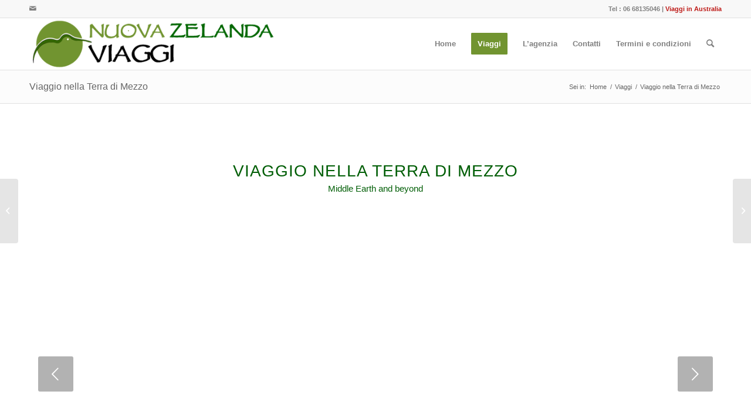

--- FILE ---
content_type: text/html; charset=UTF-8
request_url: https://www.nzviaggi.com/viaggio/terra-di-mezzo/
body_size: 30232
content:
<!DOCTYPE html>
<html dir="ltr" lang="it-IT" class="html_stretched responsive av-preloader-disabled  html_header_top html_logo_left html_main_nav_header html_menu_right html_slim html_header_sticky html_header_shrinking html_header_topbar_active html_mobile_menu_phone html_header_searchicon html_content_align_center html_header_unstick_top_disabled html_header_stretch_disabled html_av-overlay-side html_av-overlay-side-classic html_av-submenu-noclone html_entry_id_1323 av-cookies-no-cookie-consent av-no-preview av-default-lightbox html_text_menu_active av-mobile-menu-switch-default">
<head><meta charset="UTF-8" /><script>if(navigator.userAgent.match(/MSIE|Internet Explorer/i)||navigator.userAgent.match(/Trident\/7\..*?rv:11/i)){var href=document.location.href;if(!href.match(/[?&]nowprocket/)){if(href.indexOf("?")==-1){if(href.indexOf("#")==-1){document.location.href=href+"?nowprocket=1"}else{document.location.href=href.replace("#","?nowprocket=1#")}}else{if(href.indexOf("#")==-1){document.location.href=href+"&nowprocket=1"}else{document.location.href=href.replace("#","&nowprocket=1#")}}}}</script><script>class RocketLazyLoadScripts{constructor(){this.v="1.2.3",this.triggerEvents=["keydown","mousedown","mousemove","touchmove","touchstart","touchend","wheel"],this.userEventHandler=this._triggerListener.bind(this),this.touchStartHandler=this._onTouchStart.bind(this),this.touchMoveHandler=this._onTouchMove.bind(this),this.touchEndHandler=this._onTouchEnd.bind(this),this.clickHandler=this._onClick.bind(this),this.interceptedClicks=[],window.addEventListener("pageshow",t=>{this.persisted=t.persisted}),window.addEventListener("DOMContentLoaded",()=>{this._preconnect3rdParties()}),this.delayedScripts={normal:[],async:[],defer:[]},this.trash=[],this.allJQueries=[]}_addUserInteractionListener(t){if(document.hidden){t._triggerListener();return}this.triggerEvents.forEach(e=>window.addEventListener(e,t.userEventHandler,{passive:!0})),window.addEventListener("touchstart",t.touchStartHandler,{passive:!0}),window.addEventListener("mousedown",t.touchStartHandler),document.addEventListener("visibilitychange",t.userEventHandler)}_removeUserInteractionListener(){this.triggerEvents.forEach(t=>window.removeEventListener(t,this.userEventHandler,{passive:!0})),document.removeEventListener("visibilitychange",this.userEventHandler)}_onTouchStart(t){"HTML"!==t.target.tagName&&(window.addEventListener("touchend",this.touchEndHandler),window.addEventListener("mouseup",this.touchEndHandler),window.addEventListener("touchmove",this.touchMoveHandler,{passive:!0}),window.addEventListener("mousemove",this.touchMoveHandler),t.target.addEventListener("click",this.clickHandler),this._renameDOMAttribute(t.target,"onclick","rocket-onclick"),this._pendingClickStarted())}_onTouchMove(t){window.removeEventListener("touchend",this.touchEndHandler),window.removeEventListener("mouseup",this.touchEndHandler),window.removeEventListener("touchmove",this.touchMoveHandler,{passive:!0}),window.removeEventListener("mousemove",this.touchMoveHandler),t.target.removeEventListener("click",this.clickHandler),this._renameDOMAttribute(t.target,"rocket-onclick","onclick"),this._pendingClickFinished()}_onTouchEnd(t){window.removeEventListener("touchend",this.touchEndHandler),window.removeEventListener("mouseup",this.touchEndHandler),window.removeEventListener("touchmove",this.touchMoveHandler,{passive:!0}),window.removeEventListener("mousemove",this.touchMoveHandler)}_onClick(t){t.target.removeEventListener("click",this.clickHandler),this._renameDOMAttribute(t.target,"rocket-onclick","onclick"),this.interceptedClicks.push(t),t.preventDefault(),t.stopPropagation(),t.stopImmediatePropagation(),this._pendingClickFinished()}_replayClicks(){window.removeEventListener("touchstart",this.touchStartHandler,{passive:!0}),window.removeEventListener("mousedown",this.touchStartHandler),this.interceptedClicks.forEach(t=>{t.target.dispatchEvent(new MouseEvent("click",{view:t.view,bubbles:!0,cancelable:!0}))})}_waitForPendingClicks(){return new Promise(t=>{this._isClickPending?this._pendingClickFinished=t:t()})}_pendingClickStarted(){this._isClickPending=!0}_pendingClickFinished(){this._isClickPending=!1}_renameDOMAttribute(t,e,r){t.hasAttribute&&t.hasAttribute(e)&&(event.target.setAttribute(r,event.target.getAttribute(e)),event.target.removeAttribute(e))}_triggerListener(){this._removeUserInteractionListener(this),"loading"===document.readyState?document.addEventListener("DOMContentLoaded",this._loadEverythingNow.bind(this)):this._loadEverythingNow()}_preconnect3rdParties(){let t=[];document.querySelectorAll("script[type=rocketlazyloadscript]").forEach(e=>{if(e.hasAttribute("src")){let r=new URL(e.src).origin;r!==location.origin&&t.push({src:r,crossOrigin:e.crossOrigin||"module"===e.getAttribute("data-rocket-type")})}}),t=[...new Map(t.map(t=>[JSON.stringify(t),t])).values()],this._batchInjectResourceHints(t,"preconnect")}async _loadEverythingNow(){this.lastBreath=Date.now(),this._delayEventListeners(this),this._delayJQueryReady(this),this._handleDocumentWrite(),this._registerAllDelayedScripts(),this._preloadAllScripts(),await this._loadScriptsFromList(this.delayedScripts.normal),await this._loadScriptsFromList(this.delayedScripts.defer),await this._loadScriptsFromList(this.delayedScripts.async);try{await this._triggerDOMContentLoaded(),await this._triggerWindowLoad()}catch(t){console.error(t)}window.dispatchEvent(new Event("rocket-allScriptsLoaded")),this._waitForPendingClicks().then(()=>{this._replayClicks()}),this._emptyTrash()}_registerAllDelayedScripts(){document.querySelectorAll("script[type=rocketlazyloadscript]").forEach(t=>{t.hasAttribute("data-rocket-src")?t.hasAttribute("async")&&!1!==t.async?this.delayedScripts.async.push(t):t.hasAttribute("defer")&&!1!==t.defer||"module"===t.getAttribute("data-rocket-type")?this.delayedScripts.defer.push(t):this.delayedScripts.normal.push(t):this.delayedScripts.normal.push(t)})}async _transformScript(t){return new Promise((await this._littleBreath(),navigator.userAgent.indexOf("Firefox/")>0||""===navigator.vendor)?e=>{let r=document.createElement("script");[...t.attributes].forEach(t=>{let e=t.nodeName;"type"!==e&&("data-rocket-type"===e&&(e="type"),"data-rocket-src"===e&&(e="src"),r.setAttribute(e,t.nodeValue))}),t.text&&(r.text=t.text),r.hasAttribute("src")?(r.addEventListener("load",e),r.addEventListener("error",e)):(r.text=t.text,e());try{t.parentNode.replaceChild(r,t)}catch(i){e()}}:async e=>{function r(){t.setAttribute("data-rocket-status","failed"),e()}try{let i=t.getAttribute("data-rocket-type"),n=t.getAttribute("data-rocket-src");t.text,i?(t.type=i,t.removeAttribute("data-rocket-type")):t.removeAttribute("type"),t.addEventListener("load",function r(){t.setAttribute("data-rocket-status","executed"),e()}),t.addEventListener("error",r),n?(t.removeAttribute("data-rocket-src"),t.src=n):t.src="data:text/javascript;base64,"+window.btoa(unescape(encodeURIComponent(t.text)))}catch(s){r()}})}async _loadScriptsFromList(t){let e=t.shift();return e&&e.isConnected?(await this._transformScript(e),this._loadScriptsFromList(t)):Promise.resolve()}_preloadAllScripts(){this._batchInjectResourceHints([...this.delayedScripts.normal,...this.delayedScripts.defer,...this.delayedScripts.async],"preload")}_batchInjectResourceHints(t,e){var r=document.createDocumentFragment();t.forEach(t=>{let i=t.getAttribute&&t.getAttribute("data-rocket-src")||t.src;if(i){let n=document.createElement("link");n.href=i,n.rel=e,"preconnect"!==e&&(n.as="script"),t.getAttribute&&"module"===t.getAttribute("data-rocket-type")&&(n.crossOrigin=!0),t.crossOrigin&&(n.crossOrigin=t.crossOrigin),t.integrity&&(n.integrity=t.integrity),r.appendChild(n),this.trash.push(n)}}),document.head.appendChild(r)}_delayEventListeners(t){let e={};function r(t,r){!function t(r){!e[r]&&(e[r]={originalFunctions:{add:r.addEventListener,remove:r.removeEventListener},eventsToRewrite:[]},r.addEventListener=function(){arguments[0]=i(arguments[0]),e[r].originalFunctions.add.apply(r,arguments)},r.removeEventListener=function(){arguments[0]=i(arguments[0]),e[r].originalFunctions.remove.apply(r,arguments)});function i(t){return e[r].eventsToRewrite.indexOf(t)>=0?"rocket-"+t:t}}(t),e[t].eventsToRewrite.push(r)}function i(t,e){let r=t[e];Object.defineProperty(t,e,{get:()=>r||function(){},set(i){t["rocket"+e]=r=i}})}r(document,"DOMContentLoaded"),r(window,"DOMContentLoaded"),r(window,"load"),r(window,"pageshow"),r(document,"readystatechange"),i(document,"onreadystatechange"),i(window,"onload"),i(window,"onpageshow")}_delayJQueryReady(t){let e;function r(r){if(r&&r.fn&&!t.allJQueries.includes(r)){r.fn.ready=r.fn.init.prototype.ready=function(e){return t.domReadyFired?e.bind(document)(r):document.addEventListener("rocket-DOMContentLoaded",()=>e.bind(document)(r)),r([])};let i=r.fn.on;r.fn.on=r.fn.init.prototype.on=function(){if(this[0]===window){function t(t){return t.split(" ").map(t=>"load"===t||0===t.indexOf("load.")?"rocket-jquery-load":t).join(" ")}"string"==typeof arguments[0]||arguments[0]instanceof String?arguments[0]=t(arguments[0]):"object"==typeof arguments[0]&&Object.keys(arguments[0]).forEach(e=>{let r=arguments[0][e];delete arguments[0][e],arguments[0][t(e)]=r})}return i.apply(this,arguments),this},t.allJQueries.push(r)}e=r}r(window.jQuery),Object.defineProperty(window,"jQuery",{get:()=>e,set(t){r(t)}})}async _triggerDOMContentLoaded(){this.domReadyFired=!0,await this._littleBreath(),document.dispatchEvent(new Event("rocket-DOMContentLoaded")),await this._littleBreath(),window.dispatchEvent(new Event("rocket-DOMContentLoaded")),await this._littleBreath(),document.dispatchEvent(new Event("rocket-readystatechange")),await this._littleBreath(),document.rocketonreadystatechange&&document.rocketonreadystatechange()}async _triggerWindowLoad(){await this._littleBreath(),window.dispatchEvent(new Event("rocket-load")),await this._littleBreath(),window.rocketonload&&window.rocketonload(),await this._littleBreath(),this.allJQueries.forEach(t=>t(window).trigger("rocket-jquery-load")),await this._littleBreath();let t=new Event("rocket-pageshow");t.persisted=this.persisted,window.dispatchEvent(t),await this._littleBreath(),window.rocketonpageshow&&window.rocketonpageshow({persisted:this.persisted})}_handleDocumentWrite(){let t=new Map;document.write=document.writeln=function(e){let r=document.currentScript;r||console.error("WPRocket unable to document.write this: "+e);let i=document.createRange(),n=r.parentElement,s=t.get(r);void 0===s&&(s=r.nextSibling,t.set(r,s));let a=document.createDocumentFragment();i.setStart(a,0),a.appendChild(i.createContextualFragment(e)),n.insertBefore(a,s)}}async _littleBreath(){Date.now()-this.lastBreath>45&&(await this._requestAnimFrame(),this.lastBreath=Date.now())}async _requestAnimFrame(){return document.hidden?new Promise(t=>setTimeout(t)):new Promise(t=>requestAnimationFrame(t))}_emptyTrash(){this.trash.forEach(t=>t.remove())}static run(){let t=new RocketLazyLoadScripts;t._addUserInteractionListener(t)}}RocketLazyLoadScripts.run();</script>

<meta name="robots" content="index, follow" />


<!-- mobile setting -->
<meta name="viewport" content="width=device-width, initial-scale=1">

<!-- Scripts/CSS and wp_head hook -->
<title>Viaggio nella Terra di Mezzo | Location Lord of the Rings</title>

		<!-- All in One SEO 4.4.4 - aioseo.com -->
		<meta name="description" content="Viaggio con spostamenti in bus in Nuova Zelanda. Visita alle location del Signore degli Anelli e Lo Hobbit. Partenze Giornaliere. Itinerario personalizzabile." />
		<meta name="robots" content="max-image-preview:large" />
		<link rel="canonical" href="https://www.nzviaggi.com/viaggio/terra-di-mezzo/" />
		<meta name="generator" content="All in One SEO (AIOSEO) 4.4.4" />
		<meta name="google" content="nositelinkssearchbox" />
		<script type="application/ld+json" class="aioseo-schema">
			{"@context":"https:\/\/schema.org","@graph":[{"@type":"BreadcrumbList","@id":"https:\/\/www.nzviaggi.com\/viaggio\/terra-di-mezzo\/#breadcrumblist","itemListElement":[{"@type":"ListItem","@id":"https:\/\/www.nzviaggi.com\/#listItem","position":1,"item":{"@type":"WebPage","@id":"https:\/\/www.nzviaggi.com\/","name":"Home","description":"Specialisti per viaggi in Nuova Zelanda | auto e alloggi, noleggio camper,viaggi di gruppo con guida in italiano,viaggi in bus | estensioni Fiji,Cook, Australia","url":"https:\/\/www.nzviaggi.com\/"},"nextItem":"https:\/\/www.nzviaggi.com\/viaggio\/terra-di-mezzo\/#listItem"},{"@type":"ListItem","@id":"https:\/\/www.nzviaggi.com\/viaggio\/terra-di-mezzo\/#listItem","position":2,"item":{"@type":"WebPage","@id":"https:\/\/www.nzviaggi.com\/viaggio\/terra-di-mezzo\/","name":"Viaggio nella Terra di Mezzo","description":"Viaggio con spostamenti in bus in Nuova Zelanda. Visita alle location del Signore degli Anelli e Lo Hobbit. Partenze Giornaliere. Itinerario personalizzabile.","url":"https:\/\/www.nzviaggi.com\/viaggio\/terra-di-mezzo\/"},"previousItem":"https:\/\/www.nzviaggi.com\/#listItem"}]},{"@type":"Organization","@id":"https:\/\/www.nzviaggi.com\/#organization","name":"Nuova Zelanda Viaggi|","url":"https:\/\/www.nzviaggi.com\/"},{"@type":"Person","@id":"https:\/\/www.nzviaggi.com\/author\/nzviaggi\/#author","url":"https:\/\/www.nzviaggi.com\/author\/nzviaggi\/","name":"nzviaggi","image":{"@type":"ImageObject","@id":"https:\/\/www.nzviaggi.com\/viaggio\/terra-di-mezzo\/#authorImage","url":"https:\/\/secure.gravatar.com\/avatar\/c91fce248da0ef0991c1948321817f4f?s=96&d=mm&r=g","width":96,"height":96,"caption":"nzviaggi"}},{"@type":"WebPage","@id":"https:\/\/www.nzviaggi.com\/viaggio\/terra-di-mezzo\/#webpage","url":"https:\/\/www.nzviaggi.com\/viaggio\/terra-di-mezzo\/","name":"Viaggio nella Terra di Mezzo | Location Lord of the Rings","description":"Viaggio con spostamenti in bus in Nuova Zelanda. Visita alle location del Signore degli Anelli e Lo Hobbit. Partenze Giornaliere. Itinerario personalizzabile.","inLanguage":"it-IT","isPartOf":{"@id":"https:\/\/www.nzviaggi.com\/#website"},"breadcrumb":{"@id":"https:\/\/www.nzviaggi.com\/viaggio\/terra-di-mezzo\/#breadcrumblist"},"author":{"@id":"https:\/\/www.nzviaggi.com\/author\/nzviaggi\/#author"},"creator":{"@id":"https:\/\/www.nzviaggi.com\/author\/nzviaggi\/#author"},"image":{"@type":"ImageObject","url":"https:\/\/www.nzviaggi.com\/wp-content\/uploads\/2016\/09\/width_412.jpeg","@id":"https:\/\/www.nzviaggi.com\/#mainImage","width":412,"height":549},"primaryImageOfPage":{"@id":"https:\/\/www.nzviaggi.com\/viaggio\/terra-di-mezzo\/#mainImage"},"datePublished":"2016-09-30T09:54:24+01:00","dateModified":"2025-02-18T15:14:00+01:00"},{"@type":"WebSite","@id":"https:\/\/www.nzviaggi.com\/#website","url":"https:\/\/www.nzviaggi.com\/","name":"Nuova Zelanda Viaggi|","description":"Specialisti per viaggi in Nuova Zelanda","inLanguage":"it-IT","publisher":{"@id":"https:\/\/www.nzviaggi.com\/#organization"}}]}
		</script>
		<!-- All in One SEO -->

<link rel='dns-prefetch' href='//widget.getyourguide.com' />

<link rel="alternate" type="application/rss+xml" title="Nuova Zelanda Viaggi| &raquo; Feed" href="https://www.nzviaggi.com/feed/" />
<link rel="alternate" type="application/rss+xml" title="Nuova Zelanda Viaggi| &raquo; Feed dei commenti" href="https://www.nzviaggi.com/comments/feed/" />

<!-- google webfont font replacement -->

			<script type="rocketlazyloadscript" data-rocket-type='text/javascript'>

				(function() {

					/*	check if webfonts are disabled by user setting via cookie - or user must opt in.	*/
					var html = document.getElementsByTagName('html')[0];
					var cookie_check = html.className.indexOf('av-cookies-needs-opt-in') >= 0 || html.className.indexOf('av-cookies-can-opt-out') >= 0;
					var allow_continue = true;
					var silent_accept_cookie = html.className.indexOf('av-cookies-user-silent-accept') >= 0;

					if( cookie_check && ! silent_accept_cookie )
					{
						if( ! document.cookie.match(/aviaCookieConsent/) || html.className.indexOf('av-cookies-session-refused') >= 0 )
						{
							allow_continue = false;
						}
						else
						{
							if( ! document.cookie.match(/aviaPrivacyRefuseCookiesHideBar/) )
							{
								allow_continue = false;
							}
							else if( ! document.cookie.match(/aviaPrivacyEssentialCookiesEnabled/) )
							{
								allow_continue = false;
							}
							else if( document.cookie.match(/aviaPrivacyGoogleWebfontsDisabled/) )
							{
								allow_continue = false;
							}
						}
					}

					if( allow_continue )
					{
						var f = document.createElement('link');

						f.type 	= 'text/css';
						f.rel 	= 'stylesheet';
						f.href 	= 'https://fonts.googleapis.com/css?family=Open+Sans:400,600&display=auto';
						f.id 	= 'avia-google-webfont';

						document.getElementsByTagName('head')[0].appendChild(f);
					}
				})();

			</script>
			<link rel='stylesheet' id='avia-grid-css' href='https://www.nzviaggi.com/wp-content/themes/enfold/css/grid.css?ver=5.6.5' type='text/css' media='all' />
<link rel='stylesheet' id='avia-base-css' href='https://www.nzviaggi.com/wp-content/themes/enfold/css/base.css?ver=5.6.5' type='text/css' media='all' />
<link rel='stylesheet' id='avia-layout-css' href='https://www.nzviaggi.com/wp-content/themes/enfold/css/layout.css?ver=5.6.5' type='text/css' media='all' />
<link rel='stylesheet' id='avia-module-audioplayer-css' href='https://www.nzviaggi.com/wp-content/themes/enfold/config-templatebuilder/avia-shortcodes/audio-player/audio-player.css?ver=5.6.5' type='text/css' media='all' />
<link rel='stylesheet' id='avia-module-blog-css' href='https://www.nzviaggi.com/wp-content/themes/enfold/config-templatebuilder/avia-shortcodes/blog/blog.css?ver=5.6.5' type='text/css' media='all' />
<link rel='stylesheet' id='avia-module-postslider-css' href='https://www.nzviaggi.com/wp-content/themes/enfold/config-templatebuilder/avia-shortcodes/postslider/postslider.css?ver=5.6.5' type='text/css' media='all' />
<link rel='stylesheet' id='avia-module-button-css' href='https://www.nzviaggi.com/wp-content/themes/enfold/config-templatebuilder/avia-shortcodes/buttons/buttons.css?ver=5.6.5' type='text/css' media='all' />
<link rel='stylesheet' id='avia-module-buttonrow-css' href='https://www.nzviaggi.com/wp-content/themes/enfold/config-templatebuilder/avia-shortcodes/buttonrow/buttonrow.css?ver=5.6.5' type='text/css' media='all' />
<link rel='stylesheet' id='avia-module-button-fullwidth-css' href='https://www.nzviaggi.com/wp-content/themes/enfold/config-templatebuilder/avia-shortcodes/buttons_fullwidth/buttons_fullwidth.css?ver=5.6.5' type='text/css' media='all' />
<link rel='stylesheet' id='avia-module-catalogue-css' href='https://www.nzviaggi.com/wp-content/themes/enfold/config-templatebuilder/avia-shortcodes/catalogue/catalogue.css?ver=5.6.5' type='text/css' media='all' />
<link rel='stylesheet' id='avia-module-comments-css' href='https://www.nzviaggi.com/wp-content/themes/enfold/config-templatebuilder/avia-shortcodes/comments/comments.css?ver=5.6.5' type='text/css' media='all' />
<link rel='stylesheet' id='avia-module-contact-css' href='https://www.nzviaggi.com/wp-content/themes/enfold/config-templatebuilder/avia-shortcodes/contact/contact.css?ver=5.6.5' type='text/css' media='all' />
<link rel='stylesheet' id='avia-module-slideshow-css' href='https://www.nzviaggi.com/wp-content/themes/enfold/config-templatebuilder/avia-shortcodes/slideshow/slideshow.css?ver=5.6.5' type='text/css' media='all' />
<link rel='stylesheet' id='avia-module-slideshow-contentpartner-css' href='https://www.nzviaggi.com/wp-content/themes/enfold/config-templatebuilder/avia-shortcodes/contentslider/contentslider.css?ver=5.6.5' type='text/css' media='all' />
<link rel='stylesheet' id='avia-module-countdown-css' href='https://www.nzviaggi.com/wp-content/themes/enfold/config-templatebuilder/avia-shortcodes/countdown/countdown.css?ver=5.6.5' type='text/css' media='all' />
<link rel='stylesheet' id='avia-module-gallery-css' href='https://www.nzviaggi.com/wp-content/themes/enfold/config-templatebuilder/avia-shortcodes/gallery/gallery.css?ver=5.6.5' type='text/css' media='all' />
<link rel='stylesheet' id='avia-module-gallery-hor-css' href='https://www.nzviaggi.com/wp-content/themes/enfold/config-templatebuilder/avia-shortcodes/gallery_horizontal/gallery_horizontal.css?ver=5.6.5' type='text/css' media='all' />
<link rel='stylesheet' id='avia-module-maps-css' href='https://www.nzviaggi.com/wp-content/themes/enfold/config-templatebuilder/avia-shortcodes/google_maps/google_maps.css?ver=5.6.5' type='text/css' media='all' />
<link rel='stylesheet' id='avia-module-gridrow-css' href='https://www.nzviaggi.com/wp-content/themes/enfold/config-templatebuilder/avia-shortcodes/grid_row/grid_row.css?ver=5.6.5' type='text/css' media='all' />
<link rel='stylesheet' id='avia-module-heading-css' href='https://www.nzviaggi.com/wp-content/themes/enfold/config-templatebuilder/avia-shortcodes/heading/heading.css?ver=5.6.5' type='text/css' media='all' />
<link rel='stylesheet' id='avia-module-rotator-css' href='https://www.nzviaggi.com/wp-content/themes/enfold/config-templatebuilder/avia-shortcodes/headline_rotator/headline_rotator.css?ver=5.6.5' type='text/css' media='all' />
<link rel='stylesheet' id='avia-module-hr-css' href='https://www.nzviaggi.com/wp-content/themes/enfold/config-templatebuilder/avia-shortcodes/hr/hr.css?ver=5.6.5' type='text/css' media='all' />
<link rel='stylesheet' id='avia-module-icon-css' href='https://www.nzviaggi.com/wp-content/themes/enfold/config-templatebuilder/avia-shortcodes/icon/icon.css?ver=5.6.5' type='text/css' media='all' />
<link rel='stylesheet' id='avia-module-icon-circles-css' href='https://www.nzviaggi.com/wp-content/themes/enfold/config-templatebuilder/avia-shortcodes/icon_circles/icon_circles.css?ver=5.6.5' type='text/css' media='all' />
<link rel='stylesheet' id='avia-module-iconbox-css' href='https://www.nzviaggi.com/wp-content/themes/enfold/config-templatebuilder/avia-shortcodes/iconbox/iconbox.css?ver=5.6.5' type='text/css' media='all' />
<link rel='stylesheet' id='avia-module-icongrid-css' href='https://www.nzviaggi.com/wp-content/themes/enfold/config-templatebuilder/avia-shortcodes/icongrid/icongrid.css?ver=5.6.5' type='text/css' media='all' />
<link rel='stylesheet' id='avia-module-iconlist-css' href='https://www.nzviaggi.com/wp-content/themes/enfold/config-templatebuilder/avia-shortcodes/iconlist/iconlist.css?ver=5.6.5' type='text/css' media='all' />
<link rel='stylesheet' id='avia-module-image-css' href='https://www.nzviaggi.com/wp-content/themes/enfold/config-templatebuilder/avia-shortcodes/image/image.css?ver=5.6.5' type='text/css' media='all' />
<link rel='stylesheet' id='avia-module-image-diff-css' href='https://www.nzviaggi.com/wp-content/themes/enfold/config-templatebuilder/avia-shortcodes/image_diff/image_diff.css?ver=5.6.5' type='text/css' media='all' />
<link rel='stylesheet' id='avia-module-hotspot-css' href='https://www.nzviaggi.com/wp-content/themes/enfold/config-templatebuilder/avia-shortcodes/image_hotspots/image_hotspots.css?ver=5.6.5' type='text/css' media='all' />
<link rel='stylesheet' id='avia-module-sc-lottie-animation-css' href='https://www.nzviaggi.com/wp-content/themes/enfold/config-templatebuilder/avia-shortcodes/lottie_animation/lottie_animation.css?ver=5.6.5' type='text/css' media='all' />
<link rel='stylesheet' id='avia-module-magazine-css' href='https://www.nzviaggi.com/wp-content/themes/enfold/config-templatebuilder/avia-shortcodes/magazine/magazine.css?ver=5.6.5' type='text/css' media='all' />
<link rel='stylesheet' id='avia-module-masonry-css' href='https://www.nzviaggi.com/wp-content/themes/enfold/config-templatebuilder/avia-shortcodes/masonry_entries/masonry_entries.css?ver=5.6.5' type='text/css' media='all' />
<link rel='stylesheet' id='avia-siteloader-css' href='https://www.nzviaggi.com/wp-content/themes/enfold/css/avia-snippet-site-preloader.css?ver=5.6.5' type='text/css' media='all' />
<link rel='stylesheet' id='avia-module-menu-css' href='https://www.nzviaggi.com/wp-content/themes/enfold/config-templatebuilder/avia-shortcodes/menu/menu.css?ver=5.6.5' type='text/css' media='all' />
<link rel='stylesheet' id='avia-module-notification-css' href='https://www.nzviaggi.com/wp-content/themes/enfold/config-templatebuilder/avia-shortcodes/notification/notification.css?ver=5.6.5' type='text/css' media='all' />
<link rel='stylesheet' id='avia-module-numbers-css' href='https://www.nzviaggi.com/wp-content/themes/enfold/config-templatebuilder/avia-shortcodes/numbers/numbers.css?ver=5.6.5' type='text/css' media='all' />
<link rel='stylesheet' id='avia-module-portfolio-css' href='https://www.nzviaggi.com/wp-content/themes/enfold/config-templatebuilder/avia-shortcodes/portfolio/portfolio.css?ver=5.6.5' type='text/css' media='all' />
<link rel='stylesheet' id='avia-module-post-metadata-css' href='https://www.nzviaggi.com/wp-content/themes/enfold/config-templatebuilder/avia-shortcodes/post_metadata/post_metadata.css?ver=5.6.5' type='text/css' media='all' />
<link rel='stylesheet' id='avia-module-progress-bar-css' href='https://www.nzviaggi.com/wp-content/themes/enfold/config-templatebuilder/avia-shortcodes/progressbar/progressbar.css?ver=5.6.5' type='text/css' media='all' />
<link rel='stylesheet' id='avia-module-promobox-css' href='https://www.nzviaggi.com/wp-content/themes/enfold/config-templatebuilder/avia-shortcodes/promobox/promobox.css?ver=5.6.5' type='text/css' media='all' />
<link rel='stylesheet' id='avia-sc-search-css' href='https://www.nzviaggi.com/wp-content/themes/enfold/config-templatebuilder/avia-shortcodes/search/search.css?ver=5.6.5' type='text/css' media='all' />
<link rel='stylesheet' id='avia-module-slideshow-accordion-css' href='https://www.nzviaggi.com/wp-content/themes/enfold/config-templatebuilder/avia-shortcodes/slideshow_accordion/slideshow_accordion.css?ver=5.6.5' type='text/css' media='all' />
<link rel='stylesheet' id='avia-module-slideshow-feature-image-css' href='https://www.nzviaggi.com/wp-content/themes/enfold/config-templatebuilder/avia-shortcodes/slideshow_feature_image/slideshow_feature_image.css?ver=5.6.5' type='text/css' media='all' />
<link rel='stylesheet' id='avia-module-slideshow-fullsize-css' href='https://www.nzviaggi.com/wp-content/themes/enfold/config-templatebuilder/avia-shortcodes/slideshow_fullsize/slideshow_fullsize.css?ver=5.6.5' type='text/css' media='all' />
<link rel='stylesheet' id='avia-module-slideshow-fullscreen-css' href='https://www.nzviaggi.com/wp-content/themes/enfold/config-templatebuilder/avia-shortcodes/slideshow_fullscreen/slideshow_fullscreen.css?ver=5.6.5' type='text/css' media='all' />
<link rel='stylesheet' id='avia-module-slideshow-ls-css' href='https://www.nzviaggi.com/wp-content/themes/enfold/config-templatebuilder/avia-shortcodes/slideshow_layerslider/slideshow_layerslider.css?ver=5.6.5' type='text/css' media='all' />
<link rel='stylesheet' id='avia-module-social-css' href='https://www.nzviaggi.com/wp-content/themes/enfold/config-templatebuilder/avia-shortcodes/social_share/social_share.css?ver=5.6.5' type='text/css' media='all' />
<link rel='stylesheet' id='avia-module-tabsection-css' href='https://www.nzviaggi.com/wp-content/themes/enfold/config-templatebuilder/avia-shortcodes/tab_section/tab_section.css?ver=5.6.5' type='text/css' media='all' />
<link rel='stylesheet' id='avia-module-table-css' href='https://www.nzviaggi.com/wp-content/themes/enfold/config-templatebuilder/avia-shortcodes/table/table.css?ver=5.6.5' type='text/css' media='all' />
<link rel='stylesheet' id='avia-module-tabs-css' href='https://www.nzviaggi.com/wp-content/themes/enfold/config-templatebuilder/avia-shortcodes/tabs/tabs.css?ver=5.6.5' type='text/css' media='all' />
<link rel='stylesheet' id='avia-module-team-css' href='https://www.nzviaggi.com/wp-content/themes/enfold/config-templatebuilder/avia-shortcodes/team/team.css?ver=5.6.5' type='text/css' media='all' />
<link rel='stylesheet' id='avia-module-testimonials-css' href='https://www.nzviaggi.com/wp-content/themes/enfold/config-templatebuilder/avia-shortcodes/testimonials/testimonials.css?ver=5.6.5' type='text/css' media='all' />
<link rel='stylesheet' id='avia-module-timeline-css' href='https://www.nzviaggi.com/wp-content/themes/enfold/config-templatebuilder/avia-shortcodes/timeline/timeline.css?ver=5.6.5' type='text/css' media='all' />
<link rel='stylesheet' id='avia-module-toggles-css' href='https://www.nzviaggi.com/wp-content/themes/enfold/config-templatebuilder/avia-shortcodes/toggles/toggles.css?ver=5.6.5' type='text/css' media='all' />
<link rel='stylesheet' id='avia-module-video-css' href='https://www.nzviaggi.com/wp-content/themes/enfold/config-templatebuilder/avia-shortcodes/video/video.css?ver=5.6.5' type='text/css' media='all' />
<style id='wp-emoji-styles-inline-css' type='text/css'>

	img.wp-smiley, img.emoji {
		display: inline !important;
		border: none !important;
		box-shadow: none !important;
		height: 1em !important;
		width: 1em !important;
		margin: 0 0.07em !important;
		vertical-align: -0.1em !important;
		background: none !important;
		padding: 0 !important;
	}
</style>
<link rel='stylesheet' id='wp-block-library-css' href='https://www.nzviaggi.com/wp-includes/css/dist/block-library/style.min.css?ver=6.6.4' type='text/css' media='all' />
<style id='global-styles-inline-css' type='text/css'>
:root{--wp--preset--aspect-ratio--square: 1;--wp--preset--aspect-ratio--4-3: 4/3;--wp--preset--aspect-ratio--3-4: 3/4;--wp--preset--aspect-ratio--3-2: 3/2;--wp--preset--aspect-ratio--2-3: 2/3;--wp--preset--aspect-ratio--16-9: 16/9;--wp--preset--aspect-ratio--9-16: 9/16;--wp--preset--color--black: #000000;--wp--preset--color--cyan-bluish-gray: #abb8c3;--wp--preset--color--white: #ffffff;--wp--preset--color--pale-pink: #f78da7;--wp--preset--color--vivid-red: #cf2e2e;--wp--preset--color--luminous-vivid-orange: #ff6900;--wp--preset--color--luminous-vivid-amber: #fcb900;--wp--preset--color--light-green-cyan: #7bdcb5;--wp--preset--color--vivid-green-cyan: #00d084;--wp--preset--color--pale-cyan-blue: #8ed1fc;--wp--preset--color--vivid-cyan-blue: #0693e3;--wp--preset--color--vivid-purple: #9b51e0;--wp--preset--color--metallic-red: #b02b2c;--wp--preset--color--maximum-yellow-red: #edae44;--wp--preset--color--yellow-sun: #eeee22;--wp--preset--color--palm-leaf: #83a846;--wp--preset--color--aero: #7bb0e7;--wp--preset--color--old-lavender: #745f7e;--wp--preset--color--steel-teal: #5f8789;--wp--preset--color--raspberry-pink: #d65799;--wp--preset--color--medium-turquoise: #4ecac2;--wp--preset--gradient--vivid-cyan-blue-to-vivid-purple: linear-gradient(135deg,rgba(6,147,227,1) 0%,rgb(155,81,224) 100%);--wp--preset--gradient--light-green-cyan-to-vivid-green-cyan: linear-gradient(135deg,rgb(122,220,180) 0%,rgb(0,208,130) 100%);--wp--preset--gradient--luminous-vivid-amber-to-luminous-vivid-orange: linear-gradient(135deg,rgba(252,185,0,1) 0%,rgba(255,105,0,1) 100%);--wp--preset--gradient--luminous-vivid-orange-to-vivid-red: linear-gradient(135deg,rgba(255,105,0,1) 0%,rgb(207,46,46) 100%);--wp--preset--gradient--very-light-gray-to-cyan-bluish-gray: linear-gradient(135deg,rgb(238,238,238) 0%,rgb(169,184,195) 100%);--wp--preset--gradient--cool-to-warm-spectrum: linear-gradient(135deg,rgb(74,234,220) 0%,rgb(151,120,209) 20%,rgb(207,42,186) 40%,rgb(238,44,130) 60%,rgb(251,105,98) 80%,rgb(254,248,76) 100%);--wp--preset--gradient--blush-light-purple: linear-gradient(135deg,rgb(255,206,236) 0%,rgb(152,150,240) 100%);--wp--preset--gradient--blush-bordeaux: linear-gradient(135deg,rgb(254,205,165) 0%,rgb(254,45,45) 50%,rgb(107,0,62) 100%);--wp--preset--gradient--luminous-dusk: linear-gradient(135deg,rgb(255,203,112) 0%,rgb(199,81,192) 50%,rgb(65,88,208) 100%);--wp--preset--gradient--pale-ocean: linear-gradient(135deg,rgb(255,245,203) 0%,rgb(182,227,212) 50%,rgb(51,167,181) 100%);--wp--preset--gradient--electric-grass: linear-gradient(135deg,rgb(202,248,128) 0%,rgb(113,206,126) 100%);--wp--preset--gradient--midnight: linear-gradient(135deg,rgb(2,3,129) 0%,rgb(40,116,252) 100%);--wp--preset--font-size--small: 1rem;--wp--preset--font-size--medium: 1.125rem;--wp--preset--font-size--large: 1.75rem;--wp--preset--font-size--x-large: clamp(1.75rem, 3vw, 2.25rem);--wp--preset--spacing--20: 0.44rem;--wp--preset--spacing--30: 0.67rem;--wp--preset--spacing--40: 1rem;--wp--preset--spacing--50: 1.5rem;--wp--preset--spacing--60: 2.25rem;--wp--preset--spacing--70: 3.38rem;--wp--preset--spacing--80: 5.06rem;--wp--preset--shadow--natural: 6px 6px 9px rgba(0, 0, 0, 0.2);--wp--preset--shadow--deep: 12px 12px 50px rgba(0, 0, 0, 0.4);--wp--preset--shadow--sharp: 6px 6px 0px rgba(0, 0, 0, 0.2);--wp--preset--shadow--outlined: 6px 6px 0px -3px rgba(255, 255, 255, 1), 6px 6px rgba(0, 0, 0, 1);--wp--preset--shadow--crisp: 6px 6px 0px rgba(0, 0, 0, 1);}:root { --wp--style--global--content-size: 800px;--wp--style--global--wide-size: 1130px; }:where(body) { margin: 0; }.wp-site-blocks > .alignleft { float: left; margin-right: 2em; }.wp-site-blocks > .alignright { float: right; margin-left: 2em; }.wp-site-blocks > .aligncenter { justify-content: center; margin-left: auto; margin-right: auto; }:where(.is-layout-flex){gap: 0.5em;}:where(.is-layout-grid){gap: 0.5em;}.is-layout-flow > .alignleft{float: left;margin-inline-start: 0;margin-inline-end: 2em;}.is-layout-flow > .alignright{float: right;margin-inline-start: 2em;margin-inline-end: 0;}.is-layout-flow > .aligncenter{margin-left: auto !important;margin-right: auto !important;}.is-layout-constrained > .alignleft{float: left;margin-inline-start: 0;margin-inline-end: 2em;}.is-layout-constrained > .alignright{float: right;margin-inline-start: 2em;margin-inline-end: 0;}.is-layout-constrained > .aligncenter{margin-left: auto !important;margin-right: auto !important;}.is-layout-constrained > :where(:not(.alignleft):not(.alignright):not(.alignfull)){max-width: var(--wp--style--global--content-size);margin-left: auto !important;margin-right: auto !important;}.is-layout-constrained > .alignwide{max-width: var(--wp--style--global--wide-size);}body .is-layout-flex{display: flex;}.is-layout-flex{flex-wrap: wrap;align-items: center;}.is-layout-flex > :is(*, div){margin: 0;}body .is-layout-grid{display: grid;}.is-layout-grid > :is(*, div){margin: 0;}body{padding-top: 0px;padding-right: 0px;padding-bottom: 0px;padding-left: 0px;}a:where(:not(.wp-element-button)){text-decoration: underline;}:root :where(.wp-element-button, .wp-block-button__link){background-color: #32373c;border-width: 0;color: #fff;font-family: inherit;font-size: inherit;line-height: inherit;padding: calc(0.667em + 2px) calc(1.333em + 2px);text-decoration: none;}.has-black-color{color: var(--wp--preset--color--black) !important;}.has-cyan-bluish-gray-color{color: var(--wp--preset--color--cyan-bluish-gray) !important;}.has-white-color{color: var(--wp--preset--color--white) !important;}.has-pale-pink-color{color: var(--wp--preset--color--pale-pink) !important;}.has-vivid-red-color{color: var(--wp--preset--color--vivid-red) !important;}.has-luminous-vivid-orange-color{color: var(--wp--preset--color--luminous-vivid-orange) !important;}.has-luminous-vivid-amber-color{color: var(--wp--preset--color--luminous-vivid-amber) !important;}.has-light-green-cyan-color{color: var(--wp--preset--color--light-green-cyan) !important;}.has-vivid-green-cyan-color{color: var(--wp--preset--color--vivid-green-cyan) !important;}.has-pale-cyan-blue-color{color: var(--wp--preset--color--pale-cyan-blue) !important;}.has-vivid-cyan-blue-color{color: var(--wp--preset--color--vivid-cyan-blue) !important;}.has-vivid-purple-color{color: var(--wp--preset--color--vivid-purple) !important;}.has-metallic-red-color{color: var(--wp--preset--color--metallic-red) !important;}.has-maximum-yellow-red-color{color: var(--wp--preset--color--maximum-yellow-red) !important;}.has-yellow-sun-color{color: var(--wp--preset--color--yellow-sun) !important;}.has-palm-leaf-color{color: var(--wp--preset--color--palm-leaf) !important;}.has-aero-color{color: var(--wp--preset--color--aero) !important;}.has-old-lavender-color{color: var(--wp--preset--color--old-lavender) !important;}.has-steel-teal-color{color: var(--wp--preset--color--steel-teal) !important;}.has-raspberry-pink-color{color: var(--wp--preset--color--raspberry-pink) !important;}.has-medium-turquoise-color{color: var(--wp--preset--color--medium-turquoise) !important;}.has-black-background-color{background-color: var(--wp--preset--color--black) !important;}.has-cyan-bluish-gray-background-color{background-color: var(--wp--preset--color--cyan-bluish-gray) !important;}.has-white-background-color{background-color: var(--wp--preset--color--white) !important;}.has-pale-pink-background-color{background-color: var(--wp--preset--color--pale-pink) !important;}.has-vivid-red-background-color{background-color: var(--wp--preset--color--vivid-red) !important;}.has-luminous-vivid-orange-background-color{background-color: var(--wp--preset--color--luminous-vivid-orange) !important;}.has-luminous-vivid-amber-background-color{background-color: var(--wp--preset--color--luminous-vivid-amber) !important;}.has-light-green-cyan-background-color{background-color: var(--wp--preset--color--light-green-cyan) !important;}.has-vivid-green-cyan-background-color{background-color: var(--wp--preset--color--vivid-green-cyan) !important;}.has-pale-cyan-blue-background-color{background-color: var(--wp--preset--color--pale-cyan-blue) !important;}.has-vivid-cyan-blue-background-color{background-color: var(--wp--preset--color--vivid-cyan-blue) !important;}.has-vivid-purple-background-color{background-color: var(--wp--preset--color--vivid-purple) !important;}.has-metallic-red-background-color{background-color: var(--wp--preset--color--metallic-red) !important;}.has-maximum-yellow-red-background-color{background-color: var(--wp--preset--color--maximum-yellow-red) !important;}.has-yellow-sun-background-color{background-color: var(--wp--preset--color--yellow-sun) !important;}.has-palm-leaf-background-color{background-color: var(--wp--preset--color--palm-leaf) !important;}.has-aero-background-color{background-color: var(--wp--preset--color--aero) !important;}.has-old-lavender-background-color{background-color: var(--wp--preset--color--old-lavender) !important;}.has-steel-teal-background-color{background-color: var(--wp--preset--color--steel-teal) !important;}.has-raspberry-pink-background-color{background-color: var(--wp--preset--color--raspberry-pink) !important;}.has-medium-turquoise-background-color{background-color: var(--wp--preset--color--medium-turquoise) !important;}.has-black-border-color{border-color: var(--wp--preset--color--black) !important;}.has-cyan-bluish-gray-border-color{border-color: var(--wp--preset--color--cyan-bluish-gray) !important;}.has-white-border-color{border-color: var(--wp--preset--color--white) !important;}.has-pale-pink-border-color{border-color: var(--wp--preset--color--pale-pink) !important;}.has-vivid-red-border-color{border-color: var(--wp--preset--color--vivid-red) !important;}.has-luminous-vivid-orange-border-color{border-color: var(--wp--preset--color--luminous-vivid-orange) !important;}.has-luminous-vivid-amber-border-color{border-color: var(--wp--preset--color--luminous-vivid-amber) !important;}.has-light-green-cyan-border-color{border-color: var(--wp--preset--color--light-green-cyan) !important;}.has-vivid-green-cyan-border-color{border-color: var(--wp--preset--color--vivid-green-cyan) !important;}.has-pale-cyan-blue-border-color{border-color: var(--wp--preset--color--pale-cyan-blue) !important;}.has-vivid-cyan-blue-border-color{border-color: var(--wp--preset--color--vivid-cyan-blue) !important;}.has-vivid-purple-border-color{border-color: var(--wp--preset--color--vivid-purple) !important;}.has-metallic-red-border-color{border-color: var(--wp--preset--color--metallic-red) !important;}.has-maximum-yellow-red-border-color{border-color: var(--wp--preset--color--maximum-yellow-red) !important;}.has-yellow-sun-border-color{border-color: var(--wp--preset--color--yellow-sun) !important;}.has-palm-leaf-border-color{border-color: var(--wp--preset--color--palm-leaf) !important;}.has-aero-border-color{border-color: var(--wp--preset--color--aero) !important;}.has-old-lavender-border-color{border-color: var(--wp--preset--color--old-lavender) !important;}.has-steel-teal-border-color{border-color: var(--wp--preset--color--steel-teal) !important;}.has-raspberry-pink-border-color{border-color: var(--wp--preset--color--raspberry-pink) !important;}.has-medium-turquoise-border-color{border-color: var(--wp--preset--color--medium-turquoise) !important;}.has-vivid-cyan-blue-to-vivid-purple-gradient-background{background: var(--wp--preset--gradient--vivid-cyan-blue-to-vivid-purple) !important;}.has-light-green-cyan-to-vivid-green-cyan-gradient-background{background: var(--wp--preset--gradient--light-green-cyan-to-vivid-green-cyan) !important;}.has-luminous-vivid-amber-to-luminous-vivid-orange-gradient-background{background: var(--wp--preset--gradient--luminous-vivid-amber-to-luminous-vivid-orange) !important;}.has-luminous-vivid-orange-to-vivid-red-gradient-background{background: var(--wp--preset--gradient--luminous-vivid-orange-to-vivid-red) !important;}.has-very-light-gray-to-cyan-bluish-gray-gradient-background{background: var(--wp--preset--gradient--very-light-gray-to-cyan-bluish-gray) !important;}.has-cool-to-warm-spectrum-gradient-background{background: var(--wp--preset--gradient--cool-to-warm-spectrum) !important;}.has-blush-light-purple-gradient-background{background: var(--wp--preset--gradient--blush-light-purple) !important;}.has-blush-bordeaux-gradient-background{background: var(--wp--preset--gradient--blush-bordeaux) !important;}.has-luminous-dusk-gradient-background{background: var(--wp--preset--gradient--luminous-dusk) !important;}.has-pale-ocean-gradient-background{background: var(--wp--preset--gradient--pale-ocean) !important;}.has-electric-grass-gradient-background{background: var(--wp--preset--gradient--electric-grass) !important;}.has-midnight-gradient-background{background: var(--wp--preset--gradient--midnight) !important;}.has-small-font-size{font-size: var(--wp--preset--font-size--small) !important;}.has-medium-font-size{font-size: var(--wp--preset--font-size--medium) !important;}.has-large-font-size{font-size: var(--wp--preset--font-size--large) !important;}.has-x-large-font-size{font-size: var(--wp--preset--font-size--x-large) !important;}
:where(.wp-block-post-template.is-layout-flex){gap: 1.25em;}:where(.wp-block-post-template.is-layout-grid){gap: 1.25em;}
:where(.wp-block-columns.is-layout-flex){gap: 2em;}:where(.wp-block-columns.is-layout-grid){gap: 2em;}
:root :where(.wp-block-pullquote){font-size: 1.5em;line-height: 1.6;}
</style>
<link rel='stylesheet' id='cookie-law-info-css' href='https://www.nzviaggi.com/wp-content/plugins/cookie-law-info/legacy/public/css/cookie-law-info-public.css?ver=3.1.2' type='text/css' media='all' />
<link rel='stylesheet' id='cookie-law-info-gdpr-css' href='https://www.nzviaggi.com/wp-content/plugins/cookie-law-info/legacy/public/css/cookie-law-info-gdpr.css?ver=3.1.2' type='text/css' media='all' />
<link rel='stylesheet' id='cmplz-general-css' href='https://www.nzviaggi.com/wp-content/plugins/complianz-gdpr/assets/css/cookieblocker.min.css?ver=6.5.3' type='text/css' media='all' />
<link rel='stylesheet' id='avia-scs-css' href='https://www.nzviaggi.com/wp-content/themes/enfold/css/shortcodes.css?ver=5.6.5' type='text/css' media='all' />
<link rel='stylesheet' id='avia-fold-unfold-css' href='https://www.nzviaggi.com/wp-content/themes/enfold/css/avia-snippet-fold-unfold.css?ver=5.6.5' type='text/css' media='all' />
<link rel='stylesheet' id='avia-popup-css-css' href='https://www.nzviaggi.com/wp-content/themes/enfold/js/aviapopup/magnific-popup.min.css?ver=5.6.5' type='text/css' media='screen' />
<link rel='stylesheet' id='avia-lightbox-css' href='https://www.nzviaggi.com/wp-content/themes/enfold/css/avia-snippet-lightbox.css?ver=5.6.5' type='text/css' media='screen' />
<link rel='stylesheet' id='avia-widget-css-css' href='https://www.nzviaggi.com/wp-content/themes/enfold/css/avia-snippet-widget.css?ver=5.6.5' type='text/css' media='screen' />
<link rel='stylesheet' id='mediaelement-css' href='https://www.nzviaggi.com/wp-includes/js/mediaelement/mediaelementplayer-legacy.min.css?ver=4.2.17' type='text/css' media='all' />
<link rel='stylesheet' id='wp-mediaelement-css' href='https://www.nzviaggi.com/wp-includes/js/mediaelement/wp-mediaelement.min.css?ver=6.6.4' type='text/css' media='all' />
<link rel='stylesheet' id='avia-dynamic-css' href='https://www.nzviaggi.com/wp-content/uploads/dynamic_avia/nz_v2.css?ver=654246a9d2496' type='text/css' media='all' />
<link rel='stylesheet' id='avia-custom-css' href='https://www.nzviaggi.com/wp-content/themes/enfold/css/custom.css?ver=5.6.5' type='text/css' media='all' />
<link rel='stylesheet' id='avia-style-css' href='https://www.nzviaggi.com/wp-content/themes/enfold-child/style.css?ver=5.6.5' type='text/css' media='all' />
<link rel='stylesheet' id='avia-gravity-css' href='https://www.nzviaggi.com/wp-content/themes/enfold/config-gravityforms/gravity-mod.css?ver=5.6.5' type='text/css' media='screen' />
<link rel='stylesheet' id='avia-single-post-1323-css' href='https://www.nzviaggi.com/wp-content/uploads/dynamic_avia/avia_posts_css/post-1323.css?ver=ver-1739891652' type='text/css' media='all' />
<script type="rocketlazyloadscript" data-rocket-type="text/javascript" data-rocket-src="https://www.nzviaggi.com/wp-includes/js/jquery/jquery.min.js?ver=3.7.1" id="jquery-core-js"></script>
<script type="rocketlazyloadscript" data-rocket-type="text/javascript" data-rocket-src="https://www.nzviaggi.com/wp-includes/js/jquery/jquery-migrate.min.js?ver=3.4.1" id="jquery-migrate-js"></script>
<script type="text/javascript" id="cookie-law-info-js-extra">
/* <![CDATA[ */
var Cli_Data = {"nn_cookie_ids":[],"cookielist":[],"non_necessary_cookies":[],"ccpaEnabled":"","ccpaRegionBased":"","ccpaBarEnabled":"","strictlyEnabled":["necessary","obligatoire"],"ccpaType":"gdpr","js_blocking":"","custom_integration":"","triggerDomRefresh":"","secure_cookies":""};
var cli_cookiebar_settings = {"animate_speed_hide":"500","animate_speed_show":"500","background":"#fff","border":"#444","border_on":"","button_1_button_colour":"#000","button_1_button_hover":"#000000","button_1_link_colour":"#fff","button_1_as_button":"1","button_1_new_win":"","button_2_button_colour":"#333","button_2_button_hover":"#292929","button_2_link_colour":"#444","button_2_as_button":"","button_2_hidebar":"","button_3_button_colour":"#000","button_3_button_hover":"#000000","button_3_link_colour":"#fff","button_3_as_button":"1","button_3_new_win":"","button_4_button_colour":"#000","button_4_button_hover":"#000000","button_4_link_colour":"#62a329","button_4_as_button":"","button_7_button_colour":"#61a229","button_7_button_hover":"#4e8221","button_7_link_colour":"#fff","button_7_as_button":"1","button_7_new_win":"","font_family":"inherit","header_fix":"","notify_animate_hide":"","notify_animate_show":"1","notify_div_id":"#cookie-law-info-bar","notify_position_horizontal":"right","notify_position_vertical":"bottom","scroll_close":"","scroll_close_reload":"","accept_close_reload":"","reject_close_reload":"","showagain_tab":"","showagain_background":"#fff","showagain_border":"#000","showagain_div_id":"#cookie-law-info-again","showagain_x_position":"100px","text":"#000","show_once_yn":"","show_once":"10000","logging_on":"","as_popup":"","popup_overlay":"1","bar_heading_text":"","cookie_bar_as":"banner","popup_showagain_position":"bottom-right","widget_position":"left"};
var log_object = {"ajax_url":"https:\/\/www.nzviaggi.com\/wp-admin\/admin-ajax.php"};
/* ]]> */
</script>
<script type="rocketlazyloadscript" data-rocket-type="text/javascript" data-rocket-src="https://www.nzviaggi.com/wp-content/plugins/cookie-law-info/legacy/public/js/cookie-law-info-public.js?ver=3.1.2" id="cookie-law-info-js"></script>
<script type="rocketlazyloadscript" data-rocket-type="text/javascript" data-rocket-src="https://www.nzviaggi.com/wp-content/themes/enfold/js/avia-js.js?ver=5.6.5" id="avia-js-js"></script>
<script type="rocketlazyloadscript" data-rocket-type="text/javascript" data-rocket-src="https://www.nzviaggi.com/wp-content/themes/enfold/js/avia-compat.js?ver=5.6.5" id="avia-compat-js"></script>
<script type="rocketlazyloadscript" async defer data-rocket-src="https://widget.getyourguide.com/dist/pa.umd.production.min.js" data-gyg-partner-id="JD1F046"></script><link rel="https://api.w.org/" href="https://www.nzviaggi.com/wp-json/" /><link rel="EditURI" type="application/rsd+xml" title="RSD" href="https://www.nzviaggi.com/xmlrpc.php?rsd" />
<meta name="generator" content="WordPress 6.6.4" />
<link rel='shortlink' href='https://www.nzviaggi.com/?p=1323' />
<link rel="alternate" title="oEmbed (JSON)" type="application/json+oembed" href="https://www.nzviaggi.com/wp-json/oembed/1.0/embed?url=https%3A%2F%2Fwww.nzviaggi.com%2Fviaggio%2Fterra-di-mezzo%2F" />
<link rel="alternate" title="oEmbed (XML)" type="text/xml+oembed" href="https://www.nzviaggi.com/wp-json/oembed/1.0/embed?url=https%3A%2F%2Fwww.nzviaggi.com%2Fviaggio%2Fterra-di-mezzo%2F&#038;format=xml" />
<style>.cmplz-hidden{display:none!important;}</style><link rel="profile" href="http://gmpg.org/xfn/11" />
<link rel="alternate" type="application/rss+xml" title="Nuova Zelanda Viaggi| RSS2 Feed" href="https://www.nzviaggi.com/feed/" />
<link rel="pingback" href="https://www.nzviaggi.com/xmlrpc.php" />
<!--[if lt IE 9]><script src="https://www.nzviaggi.com/wp-content/themes/enfold/js/html5shiv.js"></script><![endif]-->
<link rel="icon" href="https://www.nzviaggi.com/wp-content/uploads/2015/09/favicon-nzviaggi-web32.png" type="image/png">
<style type="text/css">
		@font-face {font-family: 'entypo-fontello'; font-weight: normal; font-style: normal; font-display: auto;
		src: url('https://www.nzviaggi.com/wp-content/themes/enfold/config-templatebuilder/avia-template-builder/assets/fonts/entypo-fontello.woff2') format('woff2'),
		url('https://www.nzviaggi.com/wp-content/themes/enfold/config-templatebuilder/avia-template-builder/assets/fonts/entypo-fontello.woff') format('woff'),
		url('https://www.nzviaggi.com/wp-content/themes/enfold/config-templatebuilder/avia-template-builder/assets/fonts/entypo-fontello.ttf') format('truetype'),
		url('https://www.nzviaggi.com/wp-content/themes/enfold/config-templatebuilder/avia-template-builder/assets/fonts/entypo-fontello.svg#entypo-fontello') format('svg'),
		url('https://www.nzviaggi.com/wp-content/themes/enfold/config-templatebuilder/avia-template-builder/assets/fonts/entypo-fontello.eot'),
		url('https://www.nzviaggi.com/wp-content/themes/enfold/config-templatebuilder/avia-template-builder/assets/fonts/entypo-fontello.eot?#iefix') format('embedded-opentype');
		} #top .avia-font-entypo-fontello, body .avia-font-entypo-fontello, html body [data-av_iconfont='entypo-fontello']:before{ font-family: 'entypo-fontello'; }
		</style>

<!--
Debugging Info for Theme support: 

Theme: Enfold
Version: 5.6.5
Installed: enfold
AviaFramework Version: 5.6
AviaBuilder Version: 5.3
aviaElementManager Version: 1.0.1
- - - - - - - - - - -
ChildTheme: NZ v2
ChildTheme Version: 1.0
ChildTheme Installed: enfold

- - - - - - - - - - -
ML:512-PU:149-PLA:13
WP:6.6.4
Compress: CSS:disabled - JS:disabled
Updates: disabled
PLAu:12
-->
</head>

<body data-cmplz=1 id="top" class="viaggio-template-default single single-viaggio postid-1323 stretched rtl_columns av-curtain-numeric open_sans  avia-responsive-images-support av-recaptcha-enabled av-google-badge-hide" itemscope="itemscope" itemtype="https://schema.org/WebPage" >

	
	<div id='wrap_all'>

	
<header id='header' class='all_colors header_color light_bg_color  av_header_top av_logo_left av_main_nav_header av_menu_right av_slim av_header_sticky av_header_shrinking av_header_stretch_disabled av_mobile_menu_phone av_header_searchicon av_header_unstick_top_disabled av_bottom_nav_disabled  av_header_border_disabled' data-av_shrink_factor='50' role="banner" itemscope="itemscope" itemtype="https://schema.org/WPHeader" >

		<div id='header_meta' class='container_wrap container_wrap_meta  av_icon_active_left av_extra_header_active av_phone_active_right av_entry_id_1323'>

			      <div class='container'>
			      <ul class='noLightbox social_bookmarks icon_count_1'><li class='social_bookmarks_mail av-social-link-mail social_icon_1'><a  aria-label="Collegamento a Mail" href='https://www.nzviaggi.com/contatti/' aria-hidden='false' data-av_icon='' data-av_iconfont='entypo-fontello' title='Mail'><span class='avia_hidden_link_text'>Mail</span></a></li></ul><div class='phone-info '><div>Tel : 06 68135046 | <a href="https://www.australialternativa.com/" target="_blank" style="color:#BE1A17;">Viaggi in Australia</a></div></div>			      </div>
		</div>

		<div  id='header_main' class='container_wrap container_wrap_logo'>

        <div class='container av-logo-container'><div class='inner-container'><span class='logo avia-standard-logo'><a href='https://www.nzviaggi.com/' class='' aria-label='logo-nzviaggi-web' title='logo-nzviaggi-web'><img src="https://www.nzviaggi.com/wp-content/uploads/2015/09/logo-nzviaggi-web.png" srcset="https://www.nzviaggi.com/wp-content/uploads/2015/09/logo-nzviaggi-web.png 477w, https://www.nzviaggi.com/wp-content/uploads/2015/09/logo-nzviaggi-web-300x63.png 300w, https://www.nzviaggi.com/wp-content/uploads/2015/09/logo-nzviaggi-web-450x94.png 450w" sizes="(max-width: 477px) 100vw, 477px" height="100" width="300" alt='Nuova Zelanda Viaggi|' title='logo-nzviaggi-web' /></a></span><nav class='main_menu' data-selectname='Seleziona una pagina'  role="navigation" itemscope="itemscope" itemtype="https://schema.org/SiteNavigationElement" ><div class="avia-menu av-main-nav-wrap"><ul role="menu" class="menu av-main-nav" id="avia-menu"><li role="menuitem" id="menu-item-664" class="menu-item menu-item-type-post_type menu-item-object-page menu-item-home menu-item-top-level menu-item-top-level-1"><a href="https://www.nzviaggi.com/" itemprop="url" tabindex="0"><span class="avia-bullet"></span><span class="avia-menu-text">Home</span><span class="avia-menu-fx"><span class="avia-arrow-wrap"><span class="avia-arrow"></span></span></span></a></li>
<li role="menuitem" id="menu-item-115" class="menu-item menu-item-type-custom menu-item-object-custom current-viaggio-parent menu-item-has-children av-menu-button av-menu-button-colored menu-item-mega-parent  menu-item-top-level menu-item-top-level-2"><a itemprop="url" tabindex="0"><span class="avia-bullet"></span><span class="avia-menu-text">Viaggi</span><span class="avia-menu-fx"><span class="avia-arrow-wrap"><span class="avia-arrow"></span></span></span></a>
<div class='avia_mega_div avia_mega5 twelve units'>

<ul class="sub-menu">
	<li role="menuitem" id="menu-item-201" class="menu-item menu-item-type-custom menu-item-object-custom menu-item-has-children avia_mega_menu_columns_5 three units  avia_mega_menu_columns_first"><span class='mega_menu_title heading-color av-special-font'>IL VOSTRO VIAGGIO</span>
	<ul class="sub-menu">
		<li role="menuitem" id="menu-item-202" class="avia_mega_text_block menu-item menu-item-type-custom menu-item-object-custom">Nuova Zelanda Viaggi : gli Specialisti
degli Antipodi…<hr style="margin-bottom:1px;"></li>
		<li role="menuitem" id="menu-item-546" class="menu-item menu-item-type-post_type menu-item-object-page"><a href="https://www.nzviaggi.com/richiesta-di-preventivo/" itemprop="url" tabindex="0"><span class="avia-bullet"></span><span class="avia-menu-text">Richiesta di preventivo</span></a></li>
		<li role="menuitem" id="menu-item-544" class="menu-item menu-item-type-post_type menu-item-object-page"><a href="https://www.nzviaggi.com/condizioni-generali-di-vendita/" itemprop="url" tabindex="0"><span class="avia-bullet"></span><span class="avia-menu-text">Normativa europea sulla vendita di pacchetti turistici</span></a></li>
		<li role="menuitem" id="menu-item-1308" class="menu-item menu-item-type-post_type menu-item-object-page"><a href="https://www.nzviaggi.com/agenzie-di-viaggi/" itemprop="url" tabindex="0"><span class="avia-bullet"></span><span class="avia-menu-text">Agenzie di Viaggi</span></a></li>
		<li role="menuitem" id="menu-item-593" class="menu-item menu-item-type-post_type menu-item-object-page"><a href="https://www.nzviaggi.com/informazioni-per-aiutarci-a-servirvi-al-meglio/" itemprop="url" tabindex="0"><span class="avia-bullet"></span><span class="avia-menu-text">Informazioni per aiutarci a servirvi al meglio</span></a></li>
		<li role="menuitem" id="menu-item-545" class="menu-item menu-item-type-post_type menu-item-object-page"><a href="https://www.nzviaggi.com/le-nostre-assicurazioni/" itemprop="url" tabindex="0"><span class="avia-bullet"></span><span class="avia-menu-text">Le nostre assicurazioni</span></a></li>
		<li role="menuitem" id="menu-item-1724" class="menu-item menu-item-type-post_type menu-item-object-page"><a href="https://www.nzviaggi.com/contratto-di-viaggio/" itemprop="url" tabindex="0"><span class="avia-bullet"></span><span class="avia-menu-text">Contratto di viaggio</span></a></li>
		<li role="menuitem" id="menu-item-596" class="avia_mega_text_block menu-item menu-item-type-custom menu-item-object-custom"><hr style="margin-bottom:1px;"></li>
	</ul>
</li>
	<li role="menuitem" id="menu-item-559" class="menu-item menu-item-type-custom menu-item-object-custom menu-item-has-children avia_mega_menu_columns_5 three units "><span class='mega_menu_title heading-color av-special-font'>Generali</span>
	<ul class="sub-menu">
		<li role="menuitem" id="menu-item-1037" class="menu-item menu-item-type-post_type menu-item-object-page"><a href="https://www.nzviaggi.com/cenni-geografici-sullaustralia/" itemprop="url" tabindex="0"><span class="avia-bullet"></span><span class="avia-menu-text">Cenni geografici sulla Nuova Zelanda</span></a></li>
		<li role="menuitem" id="menu-item-592" class="menu-item menu-item-type-post_type menu-item-object-page"><a href="https://www.nzviaggi.com/informazioni-pratiche/" itemprop="url" tabindex="0"><span class="avia-bullet"></span><span class="avia-menu-text">Informazioni pratiche</span></a></li>
		<li role="menuitem" id="menu-item-1068" class="menu-item menu-item-type-post_type menu-item-object-page"><a href="https://www.nzviaggi.com/informazioni-generali/" itemprop="url" tabindex="0"><span class="avia-bullet"></span><span class="avia-menu-text">Il clima in Nuova Zelanda</span></a></li>
		<li role="menuitem" id="menu-item-1067" class="menu-item menu-item-type-post_type menu-item-object-page"><a href="https://www.nzviaggi.com/formalita-doganali-e-valuta/" itemprop="url" tabindex="0"><span class="avia-bullet"></span><span class="avia-menu-text">Guidare in Nuova Zelanda</span></a></li>
		<li role="menuitem" id="menu-item-1980" class="menu-item menu-item-type-post_type menu-item-object-post"><a href="https://www.nzviaggi.com/salute-in-viaggio-1974/" itemprop="url" tabindex="0"><span class="avia-bullet"></span><span class="avia-menu-text">Salute in viaggio</span></a></li>
		<li role="menuitem" id="menu-item-1786" class="menu-item menu-item-type-post_type menu-item-object-post"><a href="https://www.nzviaggi.com/vele-ed-anelli-1647/" itemprop="url" tabindex="0"><span class="avia-bullet"></span><span class="avia-menu-text">Gli eventi da non perdere in Nuova Zelanda</span></a></li>
	</ul>
</li>
	<li role="menuitem" id="menu-item-560" class="menu-item menu-item-type-custom menu-item-object-custom menu-item-has-children avia_mega_menu_columns_5 three units "><span class='mega_menu_title heading-color av-special-font'>Temi</span>
	<ul class="sub-menu">
		<li role="menuitem" id="menu-item-556" class="menu-item menu-item-type-taxonomy menu-item-object-tema"><a href="https://www.nzviaggi.com/tema/aotearoa-la-terra-della-lunga-nuvola-bianca/" itemprop="url" tabindex="0"><span class="avia-bullet"></span><span class="avia-menu-text">Aotearoa &#8220;La terra della lunga nuvola bianca&#8221;</span></a></li>
		<li role="menuitem" id="menu-item-732" class="menu-item menu-item-type-taxonomy menu-item-object-tipo current-viaggio-ancestor current-menu-parent current-viaggio-parent"><a href="https://www.nzviaggi.com/tipo/alloggi/" itemprop="url" tabindex="0"><span class="avia-bullet"></span><span class="avia-menu-text">Le vostre notti</span></a></li>
		<li role="menuitem" id="menu-item-117" class="menu-item menu-item-type-taxonomy menu-item-object-tipo"><a href="https://www.nzviaggi.com/tipo/attivita/" itemprop="url" tabindex="0"><span class="avia-bullet"></span><span class="avia-menu-text">Le Attività</span></a></li>
		<li role="menuitem" id="menu-item-553" class="menu-item menu-item-type-taxonomy menu-item-object-tema"><a href="https://www.nzviaggi.com/tema/plus-nuova-zelanda/" itemprop="url" tabindex="0"><span class="avia-bullet"></span><span class="avia-menu-text">Il Plus della Nuova Zelanda</span></a></li>
		<li role="menuitem" id="menu-item-120" class="menu-item menu-item-type-taxonomy menu-item-object-tipo"><a href="https://www.nzviaggi.com/tipo/viaggi-di-nozze/" itemprop="url" tabindex="0"><span class="avia-bullet"></span><span class="avia-menu-text">Viaggi di Nozze</span></a></li>
		<li role="menuitem" id="menu-item-2276" class="menu-item menu-item-type-post_type menu-item-object-page"><a href="https://www.nzviaggi.com/le-nostre-liste/" itemprop="url" tabindex="0"><span class="avia-bullet"></span><span class="avia-menu-text">Le nostre Liste</span></a></li>
		<li role="menuitem" id="menu-item-734" class="menu-item menu-item-type-taxonomy menu-item-object-tipo current-viaggio-ancestor current-menu-parent current-viaggio-parent"><a href="https://www.nzviaggi.com/tipo/on-the-road/" itemprop="url" tabindex="0"><span class="avia-bullet"></span><span class="avia-menu-text">On The Road!</span></a></li>
		<li role="menuitem" id="menu-item-547" class="menu-item menu-item-type-taxonomy menu-item-object-tema"><a href="https://www.nzviaggi.com/tema/cultura-maori/" itemprop="url" tabindex="0"><span class="avia-bullet"></span><span class="avia-menu-text">Cultura Maori</span></a></li>
		<li role="menuitem" id="menu-item-733" class="menu-item menu-item-type-taxonomy menu-item-object-tipo current-viaggio-ancestor current-menu-parent current-viaggio-parent"><a href="https://www.nzviaggi.com/tipo/i-nostri-preferiti/" itemprop="url" tabindex="0"><span class="avia-bullet"></span><span class="avia-menu-text">I nostri preferiti</span></a></li>
		<li role="menuitem" id="menu-item-200" class="menu-item menu-item-type-taxonomy menu-item-object-tema"><a href="https://www.nzviaggi.com/tema/corsi-dinglese-in-nuova-zelanda/" itemprop="url" tabindex="0"><span class="avia-bullet"></span><span class="avia-menu-text">Corsi d&#8217;inglese in Nuova Zelanda</span></a></li>
		<li role="menuitem" id="menu-item-550" class="menu-item menu-item-type-taxonomy menu-item-object-tema"><a href="https://www.nzviaggi.com/tema/trekking/" itemprop="url" tabindex="0"><span class="avia-bullet"></span><span class="avia-menu-text">Trekking</span></a></li>
		<li role="menuitem" id="menu-item-551" class="menu-item menu-item-type-taxonomy menu-item-object-tema"><a href="https://www.nzviaggi.com/tema/middle-earth/" itemprop="url" tabindex="0"><span class="avia-bullet"></span><span class="avia-menu-text">Middle Earth</span></a></li>
		<li role="menuitem" id="menu-item-552" class="menu-item menu-item-type-taxonomy menu-item-object-tema"><a href="https://www.nzviaggi.com/tema/viaggi-per-giovani/" itemprop="url" tabindex="0"><span class="avia-bullet"></span><span class="avia-menu-text">Giovani e Working Holiday Visa</span></a></li>
		<li role="menuitem" id="menu-item-121" class="menu-item menu-item-type-taxonomy menu-item-object-tipo"><a href="https://www.nzviaggi.com/tipo/voli/" itemprop="url" tabindex="0"><span class="avia-bullet"></span><span class="avia-menu-text">Voli</span></a></li>
	</ul>
</li>
	<li role="menuitem" id="menu-item-192" class="menu-item menu-item-type-custom menu-item-object-custom menu-item-has-children avia_mega_menu_columns_5 three units "><span class='mega_menu_title heading-color av-special-font'>Nuova Zelanda</span>
	<ul class="sub-menu">
		<li role="menuitem" id="menu-item-719" class="menu-item menu-item-type-taxonomy menu-item-object-destinazione current-viaggio-ancestor current-menu-parent current-viaggio-parent menu-item-has-children"><a href="https://www.nzviaggi.com/destinazione/north-island/" itemprop="url" tabindex="0"><span class="avia-bullet"></span><span class="avia-menu-text">North Island</span></a>
		<ul class="sub-menu">
			<li role="menuitem" id="menu-item-720" class="menu-item menu-item-type-taxonomy menu-item-object-destinazione current-viaggio-ancestor current-menu-parent current-viaggio-parent"><a href="https://www.nzviaggi.com/destinazione/north-island/auckland/" itemprop="url" tabindex="0"><span class="avia-bullet"></span><span class="avia-menu-text">Auckland</span></a></li>
			<li role="menuitem" id="menu-item-721" class="menu-item menu-item-type-taxonomy menu-item-object-destinazione"><a href="https://www.nzviaggi.com/destinazione/north-island/bay-of-islands/" itemprop="url" tabindex="0"><span class="avia-bullet"></span><span class="avia-menu-text">Bay of Islands</span></a></li>
			<li role="menuitem" id="menu-item-722" class="menu-item menu-item-type-taxonomy menu-item-object-destinazione current-viaggio-ancestor current-menu-parent current-viaggio-parent"><a href="https://www.nzviaggi.com/destinazione/north-island/rotorua/" itemprop="url" tabindex="0"><span class="avia-bullet"></span><span class="avia-menu-text">Rotorua e dintorni</span></a></li>
			<li role="menuitem" id="menu-item-723" class="menu-item menu-item-type-taxonomy menu-item-object-destinazione current-viaggio-ancestor current-menu-parent current-viaggio-parent"><a href="https://www.nzviaggi.com/destinazione/north-island/taupo-e-tongariro/" itemprop="url" tabindex="0"><span class="avia-bullet"></span><span class="avia-menu-text">Taupo e Tongariro</span></a></li>
			<li role="menuitem" id="menu-item-724" class="menu-item menu-item-type-taxonomy menu-item-object-destinazione current-viaggio-ancestor current-menu-parent current-viaggio-parent"><a href="https://www.nzviaggi.com/destinazione/north-island/wellington/" itemprop="url" tabindex="0"><span class="avia-bullet"></span><span class="avia-menu-text">Wellington</span></a></li>
		</ul>
</li>
		<li role="menuitem" id="menu-item-725" class="menu-item menu-item-type-taxonomy menu-item-object-destinazione current-viaggio-ancestor current-menu-parent current-viaggio-parent menu-item-has-children"><a href="https://www.nzviaggi.com/destinazione/south-island/" itemprop="url" tabindex="0"><span class="avia-bullet"></span><span class="avia-menu-text">South Island</span></a>
		<ul class="sub-menu">
			<li role="menuitem" id="menu-item-726" class="menu-item menu-item-type-taxonomy menu-item-object-destinazione"><a href="https://www.nzviaggi.com/destinazione/south-island/abel-tasman/" itemprop="url" tabindex="0"><span class="avia-bullet"></span><span class="avia-menu-text">Abel Tasman</span></a></li>
			<li role="menuitem" id="menu-item-727" class="menu-item menu-item-type-taxonomy menu-item-object-destinazione current-viaggio-ancestor current-menu-parent current-viaggio-parent"><a href="https://www.nzviaggi.com/destinazione/south-island/christchurch/" itemprop="url" tabindex="0"><span class="avia-bullet"></span><span class="avia-menu-text">Christchurch e dintorni</span></a></li>
			<li role="menuitem" id="menu-item-728" class="menu-item menu-item-type-taxonomy menu-item-object-destinazione"><a href="https://www.nzviaggi.com/destinazione/south-island/dunedin-e-dintorni/" itemprop="url" tabindex="0"><span class="avia-bullet"></span><span class="avia-menu-text">Dunedin e dintorni</span></a></li>
			<li role="menuitem" id="menu-item-729" class="menu-item menu-item-type-taxonomy menu-item-object-destinazione current-viaggio-ancestor current-menu-parent current-viaggio-parent"><a href="https://www.nzviaggi.com/destinazione/south-island/west-coast-ghiacciai/" itemprop="url" tabindex="0"><span class="avia-bullet"></span><span class="avia-menu-text">West Coast e Ghiacciai</span></a></li>
			<li role="menuitem" id="menu-item-730" class="menu-item menu-item-type-taxonomy menu-item-object-destinazione current-viaggio-ancestor current-menu-parent current-viaggio-parent"><a href="https://www.nzviaggi.com/destinazione/south-island/queenstown-e-wanaka/" itemprop="url" tabindex="0"><span class="avia-bullet"></span><span class="avia-menu-text">Queenstown e Wanaka</span></a></li>
			<li role="menuitem" id="menu-item-731" class="menu-item menu-item-type-taxonomy menu-item-object-destinazione"><a href="https://www.nzviaggi.com/destinazione/south-island/calins-stewart-island/" itemprop="url" tabindex="0"><span class="avia-bullet"></span><span class="avia-menu-text">Catlins e Stewart Island</span></a></li>
		</ul>
</li>
	</ul>
</li>
	<li role="menuitem" id="menu-item-243" class="menu-item menu-item-type-taxonomy menu-item-object-destinazione menu-item-has-children avia_mega_menu_columns_5 three units avia_mega_menu_columns_last"><span class='mega_menu_title heading-color av-special-font'><a href='https://www.nzviaggi.com/destinazione/isole-del-pacifico/'>Isole del Pacifico</a></span>
	<ul class="sub-menu">
		<li role="menuitem" id="menu-item-244" class="menu-item menu-item-type-taxonomy menu-item-object-destinazione"><a href="https://www.nzviaggi.com/destinazione/isole-del-pacifico/isole-cook/" itemprop="url" tabindex="0"><span class="avia-bullet"></span><span class="avia-menu-text">Isole Cook</span></a></li>
		<li role="menuitem" id="menu-item-245" class="menu-item menu-item-type-taxonomy menu-item-object-destinazione"><a href="https://www.nzviaggi.com/destinazione/isole-del-pacifico/isole-fiji/" itemprop="url" tabindex="0"><span class="avia-bullet"></span><span class="avia-menu-text">Isole Fiji</span></a></li>
		<li role="menuitem" id="menu-item-246" class="menu-item menu-item-type-taxonomy menu-item-object-destinazione"><a href="https://www.nzviaggi.com/destinazione/isole-del-pacifico/nuova-caledonia/" itemprop="url" tabindex="0"><span class="avia-bullet"></span><span class="avia-menu-text">Nuova Caledonia</span></a></li>
		<li role="menuitem" id="menu-item-247" class="menu-item menu-item-type-taxonomy menu-item-object-destinazione"><a href="https://www.nzviaggi.com/destinazione/isole-del-pacifico/polinesia-francese/" itemprop="url" tabindex="0"><span class="avia-bullet"></span><span class="avia-menu-text">Polinesia Francese</span></a></li>
	</ul>
</li>
</ul>

</div>
</li>
<li role="menuitem" id="menu-item-114" class="menu-item menu-item-type-post_type menu-item-object-page current-viaggio-parent menu-item-top-level menu-item-top-level-3"><a href="https://www.nzviaggi.com/lagenzia/" itemprop="url" tabindex="0"><span class="avia-bullet"></span><span class="avia-menu-text">L’agenzia</span><span class="avia-menu-fx"><span class="avia-arrow-wrap"><span class="avia-arrow"></span></span></span></a></li>
<li role="menuitem" id="menu-item-113" class="menu-item menu-item-type-post_type menu-item-object-page current-viaggio-parent menu-item-top-level menu-item-top-level-4"><a href="https://www.nzviaggi.com/contatti/" itemprop="url" tabindex="0"><span class="avia-bullet"></span><span class="avia-menu-text">Contatti</span><span class="avia-menu-fx"><span class="avia-arrow-wrap"><span class="avia-arrow"></span></span></span></a></li>
<li role="menuitem" id="menu-item-2622" class="menu-item menu-item-type-post_type menu-item-object-page menu-item-top-level menu-item-top-level-5"><a href="https://www.nzviaggi.com/termini-e-condizioni/" itemprop="url" tabindex="0"><span class="avia-bullet"></span><span class="avia-menu-text">Termini e condizioni</span><span class="avia-menu-fx"><span class="avia-arrow-wrap"><span class="avia-arrow"></span></span></span></a></li>
<li id="menu-item-search" class="noMobile menu-item menu-item-search-dropdown menu-item-avia-special" role="menuitem"><a aria-label="Cerca" href="?s=" rel="nofollow" data-avia-search-tooltip="

&lt;form role=&quot;search&quot; action=&quot;https://www.nzviaggi.com/&quot; id=&quot;searchform&quot; method=&quot;get&quot; class=&quot;&quot;&gt;
	&lt;div&gt;
		&lt;input type=&quot;submit&quot; value=&quot;&quot; id=&quot;searchsubmit&quot; class=&quot;button avia-font-entypo-fontello&quot; /&gt;
		&lt;input type=&quot;text&quot; id=&quot;s&quot; name=&quot;s&quot; value=&quot;&quot; placeholder='Cerca' /&gt;
			&lt;/div&gt;
&lt;/form&gt;
" aria-hidden='false' data-av_icon='' data-av_iconfont='entypo-fontello'><span class="avia_hidden_link_text">Cerca</span></a></li><li class="av-burger-menu-main menu-item-avia-special " role="menuitem">
	        			<a href="#" aria-label="Menu" aria-hidden="false">
							<span class="av-hamburger av-hamburger--spin av-js-hamburger">
								<span class="av-hamburger-box">
						          <span class="av-hamburger-inner"></span>
						          <strong>Menu</strong>
								</span>
							</span>
							<span class="avia_hidden_link_text">Menu</span>
						</a>
	        		   </li></ul></div></nav></div> </div> 
		<!-- end container_wrap-->
		</div>
<div class="header_bg"></div>
<!-- end header -->
</header>

	<div id='main' class='all_colors' data-scroll-offset='88'>

	<div class='stretch_full container_wrap alternate_color light_bg_color title_container'><div class='container'><h1 class='main-title entry-title '><a href='https://www.nzviaggi.com/viaggio/terra-di-mezzo/' rel='bookmark' title='Link Permanente: Viaggio nella Terra di Mezzo'  itemprop="headline" >Viaggio nella Terra di Mezzo</a></h1><div class="breadcrumb breadcrumbs avia-breadcrumbs"><div class="breadcrumb-trail" ><span class="trail-before"><span class="breadcrumb-title">Sei in:</span></span> <span  itemscope="itemscope" itemtype="https://schema.org/BreadcrumbList" ><span  itemscope="itemscope" itemtype="https://schema.org/ListItem" itemprop="itemListElement" ><a itemprop="url" href="https://www.nzviaggi.com" title="Nuova Zelanda Viaggi|" rel="home" class="trail-begin"><span itemprop="name">Home</span></a><span itemprop="position" class="hidden">1</span></span></span> <span class="sep">/</span> <span  itemscope="itemscope" itemtype="https://schema.org/BreadcrumbList" ><span  itemscope="itemscope" itemtype="https://schema.org/ListItem" itemprop="itemListElement" ><a itemprop="url" href="https://www.nzviaggi.com/viaggio/" title="Viaggi"><span itemprop="name">Viaggi</span></a><span itemprop="position" class="hidden">2</span></span></span> <span class="sep">/</span> <span class="trail-end">Viaggio nella Terra di Mezzo</span></div></div></div></div><div   class='main_color container_wrap_first container_wrap fullsize'  ><div class='container av-section-cont-open' ><main  role="main" itemprop="mainContentOfPage"  class='template-page content  av-content-full alpha units'><div class='post-entry post-entry-type-page post-entry-1323'><div class='entry-content-wrapper clearfix'><div  class='av-special-heading av-g4pdm3-94f1fedda97a15da2f961bca48e264b0 av-special-heading-h2 custom-color-heading blockquote modern-quote modern-centered'><h2 class='av-special-heading-tag'  itemprop="headline"  >Viaggio nella Terra di Mezzo</h2><div class='av_custom_color av-subheading av-subheading_below'><p>Middle Earth and beyond</p>
</div><div class="special-heading-border"><div class="special-heading-inner-border"></div></div></div>
<div  class='avia-slideshow av-e7r61n-9b90766d3ce631f0d4a8e9c2305b4d89 avia-slideshow-featured av_slideshow avia-slide-slider av-slideshow-ui av-control-default av-slideshow-manual av-loop-once av-loop-manual-endless av-default-height-applied avia-slideshow-1' data-slideshow-options="{&quot;animation&quot;:&quot;slide&quot;,&quot;autoplay&quot;:false,&quot;loop_autoplay&quot;:&quot;once&quot;,&quot;interval&quot;:5,&quot;loop_manual&quot;:&quot;manual-endless&quot;,&quot;autoplay_stopper&quot;:false,&quot;noNavigation&quot;:false,&quot;bg_slider&quot;:false,&quot;keep_padding&quot;:false,&quot;hoverpause&quot;:false,&quot;show_slide_delay&quot;:0}"  itemprop="image" itemscope="itemscope" itemtype="https://schema.org/ImageObject" ><ul class='avia-slideshow-inner ' style='padding-bottom: 41.9921875%;'><li  class='avia-slideshow-slide av-e7r61n-9b90766d3ce631f0d4a8e9c2305b4d89__0  slide-1 slide-odd'><div data-rel='slideshow-1' class='avia-slide-wrap '   ><img decoding="async" class="wp-image-1099 avia-img-lazy-loading-not-1099"  src="https://www.nzviaggi.com/wp-content/uploads/2015/09/CU57-Compressa-Hobbiton-Matamata-Waikato-Sara-Orme-1024x430.jpg" width="1024" height="430" title='CU57- Compressa Hobbiton-Matamata--Waikato-Sara-Orme' alt=''  itemprop="thumbnailUrl"   /></div></li><li  class='avia-slideshow-slide av-e7r61n-9b90766d3ce631f0d4a8e9c2305b4d89__1  slide-2 slide-even'><div data-rel='slideshow-1' class='avia-slide-wrap '   ><img decoding="async" class="wp-image-1737 avia-img-lazy-loading-not-1737"  src="https://www.nzviaggi.com/wp-content/uploads/2020/01/2019_1121_08074300-1500x430.jpg" width="1500" height="430" title='2019_1121_08074300' alt=''  itemprop="thumbnailUrl"   /></div></li><li  class='avia-slideshow-slide av-e7r61n-9b90766d3ce631f0d4a8e9c2305b4d89__2  slide-3 slide-odd'><div data-rel='slideshow-1' class='avia-slide-wrap '   ><img decoding="async" class="wp-image-776 avia-img-lazy-loading-not-776"  src="https://www.nzviaggi.com/wp-content/uploads/2015/09/305-20-Southern-Alps-1500x430.jpg" width="1500" height="430" title='305    20- Southern Alps' alt=''  itemprop="thumbnailUrl"   /></div></li><li  class='avia-slideshow-slide av-e7r61n-9b90766d3ce631f0d4a8e9c2305b4d89__3  slide-4 slide-even'><div data-rel='slideshow-1' class='avia-slide-wrap '   ><img decoding="async" class="wp-image-773 avia-img-lazy-loading-not-773"  src="https://www.nzviaggi.com/wp-content/uploads/2015/09/106-2-Mitre-Peak-in-Winter-1500x430.jpg" width="1500" height="430" title='OLYMPUS DIGITAL CAMERA' alt=''  itemprop="thumbnailUrl"   /></div></li></ul><div class='avia-slideshow-arrows avia-slideshow-controls' ><a href='#prev' class='prev-slide ' aria-hidden='true' data-av_icon='' data-av_iconfont='entypo-fontello'  tabindex='-1'>Prec</a><a href='#next' class='next-slide ' aria-hidden='true' data-av_icon='' data-av_iconfont='entypo-fontello'  tabindex='-1'>Succ</a></div><div class='avia-slideshow-dots avia-slideshow-controls'><a href='#1' class='goto-slide active' >1</a><a href='#2' class='goto-slide ' >2</a><a href='#3' class='goto-slide ' >3</a><a href='#4' class='goto-slide ' >4</a></div></div>
<div  class='av_promobox av-5o0mvv-c19ff00b669ea7201b4436acf4c1d771 avia-button-no'><div class='avia-promocontent'><p>
<span style="color: #008000;"><span class='av_dropcap1 av-av_dropcap1-3cd9da5fea0ef5fb27aee617571c39a3'>S</span></span></p>
<p><span style="color: #008000;"><span style="color: #003366;">e conoscete Saruman, Sauron, Galadriel e Aragorn,  la destinazione del vostro viaggio non può che essere la  Nuova Zelanda.</span>  </span></p>
<p><span style="color: #008000;"><span class='av_dropcap1 av-av_dropcap1-3cd9da5fea0ef5fb27aee617571c39a3'>P</span></span></p>
<p><span style="color: #003366;">artite alla scoperta della Terra di Mezzo con un tour indipendente da Auckland a Christchurch durante il quale non dovrete preoccuparvi di guidare perché tutti gli spostamenti sono effettuati con bus e voli di linea. </span></p>
<p><span style="color: #008000;"><span class='av_dropcap1 av-av_dropcap1-3cd9da5fea0ef5fb27aee617571c39a3'>V</span><span style="color: #003366;">isiterete le location più importanti del Signore degli Anelli </span></span></p>
<ul>
<li><span style="color: #008000;">Tour in bus della durata di<strong> <span style="color: #003366;">8 giorni/7  notti + 1 notte extra a Auckland</span></strong> all&#8217;arrivo per permettervi di smaltire il jet-lag. Le partenze sono quasi  giornaliere, la sistemazione  è in hotel 3* con servizi privati</span></li>
<li><span style="color: #008000;">Attività previste: Hobbiton Movie Set da Auckland a Rotorua; Ziplining Experience a Rotorua; Te Pā Tū Evening Māori Cultural Experience con cena a Rotorua; Lord Of The Rings Full Day Tour con pranzo da Wellington;  Milford Sound Cruise da Queenstown con pranzo</span></li>
<li><span style="color: #008000;">Trasferimenti e volo domestico Wellington &#8211; Queenstown inclusi</span></li>
<li><span style="color: #008000;">Tour personalizzabile con aggiunta di pernottamenti ed attività extra o con up-grade delle accommodations </span></li>
</ul>
<p><strong><span style="color: #003366;">Prezzo a partire da € 2740 a persona, in camera doppia, voli intercontinentali esclusi</span></strong></p>
<p><a href="https://www.nzviaggi.com/wp-content/uploads/2025/02/middle-earth-and-beyond_ID_2247.pdf">Itinerario dettagliato del tour da scaricare &#8211; eng &#8211;</a></p>
<p><span style="color: #ff0000;"><a style="color: #ff0000;" href="https://www.nzviaggi.com/viaggio/self-drive-land-of-the-rings/">&#8230;SE VOLETE ESSERE INDIPENDENTI</a></span></p>
</div></div>
<div  class='avia-button-wrap av-4oucgr-3394ee991300df900baf1f7f8ac993d3-wrap avia-button-center '><a href='https://www.nzviaggi.com/richiesta-di-preventivo/'  class='avia-button av-4oucgr-3394ee991300df900baf1f7f8ac993d3 avia-icon_select-yes-left-icon avia-size-small avia-position-center'  target="_blank"  rel="noopener noreferrer" ><span class='avia_button_icon avia_button_icon_left' aria-hidden='true' data-av_icon='' data-av_iconfont='entypo-fontello'></span><span class='avia_iconbox_title' >Chiedi un preventivo</span></a></div>
<div  class='av-social-sharing-box av-2wl8uz-f247bf6032d3964e616d3d57705727f2 av-social-sharing-box-default av-social-sharing-box-fullwidth'><div class="av-share-box"><h5 class='av-share-link-description av-no-toc '>Condividi questo articolo</h5><ul class="av-share-box-list noLightbox"><li class='av-share-link av-social-link-facebook' ><a target="_blank" aria-label="Condividi su Facebook" href='https://www.facebook.com/sharer.php?u=https://www.nzviaggi.com/viaggio/terra-di-mezzo/&#038;t=Viaggio%20nella%20Terra%20di%20Mezzo' aria-hidden='false' data-av_icon='' data-av_iconfont='entypo-fontello' title='' data-avia-related-tooltip='Condividi su Facebook' rel="noopener"><span class='avia_hidden_link_text'>Condividi su Facebook</span></a></li><li class='av-share-link av-social-link-twitter' ><a target="_blank" aria-label="Condividi su Twitter" href='https://twitter.com/share?text=Viaggio%20nella%20Terra%20di%20Mezzo&#038;url=https://www.nzviaggi.com/?p=1323' aria-hidden='false' data-av_icon='' data-av_iconfont='entypo-fontello' title='' data-avia-related-tooltip='Condividi su Twitter' rel="noopener"><span class='avia_hidden_link_text'>Condividi su Twitter</span></a></li><li class='av-share-link av-social-link-whatsapp' ><a target="_blank" aria-label="Condividi su WhatsApp" href='https://api.whatsapp.com/send?text=https://www.nzviaggi.com/viaggio/terra-di-mezzo/' aria-hidden='false' data-av_icon='' data-av_iconfont='entypo-fontello' title='' data-avia-related-tooltip='Condividi su WhatsApp' rel="noopener"><span class='avia_hidden_link_text'>Condividi su WhatsApp</span></a></li><li class='av-share-link av-social-link-pinterest' ><a target="_blank" aria-label="Condividi su Pinterest" href='https://pinterest.com/pin/create/button/?url=https%3A%2F%2Fwww.nzviaggi.com%2Fviaggio%2Fterra-di-mezzo%2F&#038;description=Viaggio%20nella%20Terra%20di%20Mezzo&#038;media=https%3A%2F%2Fwww.nzviaggi.com%2Fwp-content%2Fuploads%2F2016%2F09%2Fwidth_412.jpeg' aria-hidden='false' data-av_icon='' data-av_iconfont='entypo-fontello' title='' data-avia-related-tooltip='Condividi su Pinterest' rel="noopener"><span class='avia_hidden_link_text'>Condividi su Pinterest</span></a></li><li class='av-share-link av-social-link-linkedin' ><a target="_blank" aria-label="Condividi su LinkedIn" href='https://linkedin.com/shareArticle?mini=true&#038;title=Viaggio%20nella%20Terra%20di%20Mezzo&#038;url=https://www.nzviaggi.com/viaggio/terra-di-mezzo/' aria-hidden='false' data-av_icon='' data-av_iconfont='entypo-fontello' title='' data-avia-related-tooltip='Condividi su LinkedIn' rel="noopener"><span class='avia_hidden_link_text'>Condividi su LinkedIn</span></a></li><li class='av-share-link av-social-link-tumblr' ><a target="_blank" aria-label="Condividi su Tumblr" href='https://www.tumblr.com/share/link?url=https%3A%2F%2Fwww.nzviaggi.com%2Fviaggio%2Fterra-di-mezzo%2F&#038;name=Viaggio%20nella%20Terra%20di%20Mezzo&#038;description=Il%20vostro%20viaggio%20inaspettato%21' aria-hidden='false' data-av_icon='' data-av_iconfont='entypo-fontello' title='' data-avia-related-tooltip='Condividi su Tumblr' rel="noopener"><span class='avia_hidden_link_text'>Condividi su Tumblr</span></a></li><li class='av-share-link av-social-link-vk' ><a target="_blank" aria-label="Condividi su Vk" href='https://vk.com/share.php?url=https://www.nzviaggi.com/viaggio/terra-di-mezzo/' aria-hidden='false' data-av_icon='' data-av_iconfont='entypo-fontello' title='' data-avia-related-tooltip='Condividi su Vk' rel="noopener"><span class='avia_hidden_link_text'>Condividi su Vk</span></a></li><li class='av-share-link av-social-link-reddit' ><a target="_blank" aria-label="Condividi su Reddit" href='https://reddit.com/submit?url=https://www.nzviaggi.com/viaggio/terra-di-mezzo/&#038;title=Viaggio%20nella%20Terra%20di%20Mezzo' aria-hidden='false' data-av_icon='' data-av_iconfont='entypo-fontello' title='' data-avia-related-tooltip='Condividi su Reddit' rel="noopener"><span class='avia_hidden_link_text'>Condividi su Reddit</span></a></li><li class='av-share-link av-social-link-mail' ><a  aria-label="Condividi attraverso Mail" href='mailto:?subject=Viaggio%20nella%20Terra%20di%20Mezzo&#038;body=https://www.nzviaggi.com/viaggio/terra-di-mezzo/' aria-hidden='false' data-av_icon='' data-av_iconfont='entypo-fontello' title='' data-avia-related-tooltip='Condividi attraverso Mail'><span class='avia_hidden_link_text'>Condividi attraverso Mail</span></a></li></ul></div></div>
</div></div></main><!-- close content main element --> <!-- section close by builder template -->		</div><!--end builder template--></div><!-- close default .container_wrap element -->				<div class='container_wrap footer_color' id='footer'>

					<div class='container'>

						<div class='flex_column av_one_third  first el_before_av_one_third'><section id="nav_menu-3" class="widget clearfix widget_nav_menu"><h3 class="widgettitle">Viaggi</h3><div class="menu-footer-menu-viaggi-container"><ul id="menu-footer-menu-viaggi" class="menu"><li id="menu-item-1070" class="menu-item menu-item-type-taxonomy menu-item-object-tipo current-viaggio-ancestor current-menu-parent current-viaggio-parent menu-item-1070"><a href="https://www.nzviaggi.com/tipo/i-nostri-preferiti/">I nostri preferiti</a></li>
<li id="menu-item-573" class="menu-item menu-item-type-taxonomy menu-item-object-tipo menu-item-573"><a href="https://www.nzviaggi.com/tipo/viaggi-di-nozze/">Viaggi di Nozze</a></li>
<li id="menu-item-574" class="menu-item menu-item-type-taxonomy menu-item-object-tipo menu-item-574"><a href="https://www.nzviaggi.com/tipo/voli/">Voli</a></li>
<li id="menu-item-572" class="menu-item menu-item-type-taxonomy menu-item-object-tipo menu-item-572"><a href="https://www.nzviaggi.com/tipo/attivita/">Le Attività</a></li>
<li id="menu-item-1253" class="menu-item menu-item-type-custom menu-item-object-custom menu-item-1253"><a href="https://www.australialternativa.com/">Il nostro sito dedicato all’Australia</a></li>
<li id="menu-item-2392" class="menu-item menu-item-type-post_type menu-item-object-page menu-item-2392"><a href="https://www.nzviaggi.com/cookie-policy-ue/">Cookie Policy (UE)</a></li>
</ul></div><span class="seperator extralight-border"></span></section></div><div class='flex_column av_one_third  el_after_av_one_third el_before_av_one_third '><section id="nav_menu-4" class="widget clearfix widget_nav_menu"><h3 class="widgettitle">NAVIGATION</h3><div class="menu-footer-menu-pages-container"><ul id="menu-footer-menu-pages" class="menu"><li id="menu-item-565" class="menu-item menu-item-type-post_type menu-item-object-page menu-item-home menu-item-565"><a href="https://www.nzviaggi.com/">Home</a></li>
<li id="menu-item-571" class="menu-item menu-item-type-post_type menu-item-object-page menu-item-571"><a href="https://www.nzviaggi.com/richiesta-di-preventivo/">Richiesta di preventivo</a></li>
<li id="menu-item-567" class="menu-item menu-item-type-post_type menu-item-object-page menu-item-567"><a href="https://www.nzviaggi.com/contatti/">Contatti</a></li>
<li id="menu-item-569" class="menu-item menu-item-type-post_type menu-item-object-page menu-item-569"><a href="https://www.nzviaggi.com/lagenzia/">L&#8217;agenzia</a></li>
<li id="menu-item-570" class="menu-item menu-item-type-post_type menu-item-object-page menu-item-570"><a href="https://www.nzviaggi.com/le-nostre-assicurazioni/">Le nostre assicurazioni</a></li>
<li id="menu-item-566" class="menu-item menu-item-type-post_type menu-item-object-page menu-item-566"><a href="https://www.nzviaggi.com/condizioni-generali-di-vendita/">Normativa europea sulla vendita di pacchetti turistici</a></li>
<li id="menu-item-1069" class="menu-item menu-item-type-post_type menu-item-object-page menu-item-1069"><a href="https://www.nzviaggi.com/i-nostri-partners/">I nostri partners</a></li>
<li id="menu-item-1718" class="menu-item menu-item-type-post_type menu-item-object-page menu-item-1718"><a href="https://www.nzviaggi.com/contratto-di-viaggio/">Contratto di viaggio</a></li>
</ul></div><span class="seperator extralight-border"></span></section></div><div class='flex_column av_one_third  el_after_av_one_third el_before_av_one_third '><section id="text-2" class="widget clearfix widget_text"><h3 class="widgettitle">Contatti</h3>			<div class="textwidget"><p>Nuova Zelanda Viaggi</p>
<p>Tel: 06 68135046<br />
info@nzviaggi.com</p>
</div>
		<span class="seperator extralight-border"></span></section><section id="text-3" class="widget clearfix widget_text">			<div class="textwidget"><p><a href="https://www.iubenda.com/privacy-policy/35490399" class="iubenda-white iubenda-embed " title="Privacy Policy">Privacy Policy</a> <script type="rocketlazyloadscript" data-rocket-type="text/javascript">(function (w,d) {var loader = function () {var s = d.createElement("script"), tag = d.getElementsByTagName("script")[0]; s.src="https://cdn.iubenda.com/iubenda.js"; tag.parentNode.insertBefore(s,tag);}; if(w.addEventListener){w.addEventListener("load", loader, false);}else if(w.attachEvent){w.attachEvent("onload", loader);}else{w.onload = loader;}})(window, document);</script></p>
</div>
		<span class="seperator extralight-border"></span></section></div>
					</div>

				<!-- ####### END FOOTER CONTAINER ####### -->
				</div>

	

	
				<footer class='container_wrap socket_color' id='socket'  role="contentinfo" itemscope="itemscope" itemtype="https://schema.org/WPFooter" >
                    <div class='container'>

                        <span class='copyright'> © Nuova Zelanda Viaggi - Tutti i diritti riservati | Tariffe soggette a variazione senza preavviso - Le foto sono solo a scopo illustrativo </span>

                        <ul class='noLightbox social_bookmarks icon_count_1'><li class='social_bookmarks_mail av-social-link-mail social_icon_1'><a  aria-label="Collegamento a Mail" href='https://www.nzviaggi.com/contatti/' aria-hidden='false' data-av_icon='' data-av_iconfont='entypo-fontello' title='Mail'><span class='avia_hidden_link_text'>Mail</span></a></li></ul>
                    </div>

	            <!-- ####### END SOCKET CONTAINER ####### -->
				</footer>


					<!-- end main -->
		</div>

		<a class='avia-post-nav avia-post-prev with-image' href='https://www.nzviaggi.com/viaggio/self-drive-con-pernottamenti-in-motels/' ><span class="label iconfont" aria-hidden='true' data-av_icon='' data-av_iconfont='entypo-fontello'></span><span class="entry-info-wrap"><span class="entry-info"><span class='entry-title'>Self Drive con alloggio in Motels</span><span class='entry-image'><img width="80" height="80" src="https://www.nzviaggi.com/wp-content/uploads/2016/09/Motels2-80x80.jpg" class="wp-image-1293 avia-img-lazy-loading-1293 attachment-thumbnail size-thumbnail wp-post-image" alt="" decoding="async" loading="lazy" srcset="https://www.nzviaggi.com/wp-content/uploads/2016/09/Motels2-80x80.jpg 80w, https://www.nzviaggi.com/wp-content/uploads/2016/09/Motels2-36x36.jpg 36w, https://www.nzviaggi.com/wp-content/uploads/2016/09/Motels2-180x180.jpg 180w, https://www.nzviaggi.com/wp-content/uploads/2016/09/Motels2-120x120.jpg 120w" sizes="(max-width: 80px) 100vw, 80px" /></span></span></span></a><a class='avia-post-nav avia-post-next with-image' href='https://www.nzviaggi.com/viaggio/auckland-isole-cook/' ><span class="label iconfont" aria-hidden='true' data-av_icon='' data-av_iconfont='entypo-fontello'></span><span class="entry-info-wrap"><span class="entry-info"><span class='entry-image'><img width="80" height="80" src="https://www.nzviaggi.com/wp-content/uploads/2020/02/AKL-80x80.jpg" class="wp-image-1801 avia-img-lazy-loading-1801 attachment-thumbnail size-thumbnail wp-post-image" alt="" decoding="async" loading="lazy" srcset="https://www.nzviaggi.com/wp-content/uploads/2020/02/AKL-80x80.jpg 80w, https://www.nzviaggi.com/wp-content/uploads/2020/02/AKL-36x36.jpg 36w, https://www.nzviaggi.com/wp-content/uploads/2020/02/AKL-180x180.jpg 180w, https://www.nzviaggi.com/wp-content/uploads/2020/02/AKL-120x120.jpg 120w, https://www.nzviaggi.com/wp-content/uploads/2020/02/AKL-450x450.jpg 450w" sizes="(max-width: 80px) 100vw, 80px" /></span><span class='entry-title'>Auckland &#8211; Rotorua e le Isole Cook</span></span></span></a><!-- end wrap_all --></div>

<a href='#top' title='Scorrere verso l&rsquo;alto' id='scroll-top-link' aria-hidden='true' data-av_icon='' data-av_iconfont='entypo-fontello'><span class="avia_hidden_link_text">Scorrere verso l&rsquo;alto</span></a>

<div id="fb-root"></div>

<!--googleoff: all--><div id="cookie-law-info-bar" data-nosnippet="true"><span>Il sito utilizza cookie propri e di terze parti per fini statistici e per fornire ulteriori servizi. e, con il tuo consenso, anche per le finalità di esperienza e misurazione come specificato nella cookie policy. Il rifiuto del consenso può rendere non disponibili le relative funzioni.<br />
Puoi liberamente prestare, rifiutare o revocare il tuo consenso, in qualsiasi momento.<br />
Usa il pulsante “Accetta” per acconsentire. Usa il pulsante “Rifiuta” o chiudi questa informativa per continuare senza accettare.<br />
<br />
<a role='button' data-cli_action="accept" id="cookie_action_close_header" class="medium cli-plugin-button cli-plugin-main-button cookie_action_close_header cli_action_button wt-cli-accept-btn">Accetta</a> <a href="https://www.nzviaggi.com/informativa-utilizzo-cookies/" id="CONSTANT_OPEN_URL" target="_blank" class="cli-plugin-main-link">Leggi di più</a><br />
</span></div><div id="cookie-law-info-again" data-nosnippet="true"><span id="cookie_hdr_showagain">Privacy &amp; Cookies Policy</span></div><div class="cli-modal" data-nosnippet="true" id="cliSettingsPopup" tabindex="-1" role="dialog" aria-labelledby="cliSettingsPopup" aria-hidden="true">
  <div class="cli-modal-dialog" role="document">
	<div class="cli-modal-content cli-bar-popup">
		  <button type="button" class="cli-modal-close" id="cliModalClose">
			<svg class="" viewBox="0 0 24 24"><path d="M19 6.41l-1.41-1.41-5.59 5.59-5.59-5.59-1.41 1.41 5.59 5.59-5.59 5.59 1.41 1.41 5.59-5.59 5.59 5.59 1.41-1.41-5.59-5.59z"></path><path d="M0 0h24v24h-24z" fill="none"></path></svg>
			<span class="wt-cli-sr-only">Chiudi</span>
		  </button>
		  <div class="cli-modal-body">
			<div class="cli-container-fluid cli-tab-container">
	<div class="cli-row">
		<div class="cli-col-12 cli-align-items-stretch cli-px-0">
			<div class="cli-privacy-overview">
				<h4>Privacy Overview</h4>				<div class="cli-privacy-content">
					<div class="cli-privacy-content-text">This website uses cookies to improve your experience while you navigate through the website. Out of these, the cookies that are categorized as necessary are stored on your browser as they are essential for the working of basic functionalities of the website. We also use third-party cookies that help us analyze and understand how you use this website. These cookies will be stored in your browser only with your consent. You also have the option to opt-out of these cookies. But opting out of some of these cookies may affect your browsing experience.</div>
				</div>
				<a class="cli-privacy-readmore" aria-label="Mostra altro" role="button" data-readmore-text="Mostra altro" data-readless-text="Mostra meno"></a>			</div>
		</div>
		<div class="cli-col-12 cli-align-items-stretch cli-px-0 cli-tab-section-container">
												<div class="cli-tab-section">
						<div class="cli-tab-header">
							<a role="button" tabindex="0" class="cli-nav-link cli-settings-mobile" data-target="necessary" data-toggle="cli-toggle-tab">
								Necessary							</a>
															<div class="wt-cli-necessary-checkbox">
									<input type="checkbox" class="cli-user-preference-checkbox"  id="wt-cli-checkbox-necessary" data-id="checkbox-necessary" checked="checked"  />
									<label class="form-check-label" for="wt-cli-checkbox-necessary">Necessary</label>
								</div>
								<span class="cli-necessary-caption">Sempre abilitato</span>
													</div>
						<div class="cli-tab-content">
							<div class="cli-tab-pane cli-fade" data-id="necessary">
								<div class="wt-cli-cookie-description">
									Necessary cookies are absolutely essential for the website to function properly. This category only includes cookies that ensures basic functionalities and security features of the website. These cookies do not store any personal information.								</div>
							</div>
						</div>
					</div>
																	<div class="cli-tab-section">
						<div class="cli-tab-header">
							<a role="button" tabindex="0" class="cli-nav-link cli-settings-mobile" data-target="non-necessary" data-toggle="cli-toggle-tab">
								Non-necessary							</a>
															<div class="cli-switch">
									<input type="checkbox" id="wt-cli-checkbox-non-necessary" class="cli-user-preference-checkbox"  data-id="checkbox-non-necessary" checked='checked' />
									<label for="wt-cli-checkbox-non-necessary" class="cli-slider" data-cli-enable="Abilitato" data-cli-disable="Disabilitato"><span class="wt-cli-sr-only">Non-necessary</span></label>
								</div>
													</div>
						<div class="cli-tab-content">
							<div class="cli-tab-pane cli-fade" data-id="non-necessary">
								<div class="wt-cli-cookie-description">
									Any cookies that may not be particularly necessary for the website to function and is used specifically to collect user personal data via analytics, ads, other embedded contents are termed as non-necessary cookies. It is mandatory to procure user consent prior to running these cookies on your website.								</div>
							</div>
						</div>
					</div>
										</div>
	</div>
</div>
		  </div>
		  <div class="cli-modal-footer">
			<div class="wt-cli-element cli-container-fluid cli-tab-container">
				<div class="cli-row">
					<div class="cli-col-12 cli-align-items-stretch cli-px-0">
						<div class="cli-tab-footer wt-cli-privacy-overview-actions">
						
															<a id="wt-cli-privacy-save-btn" role="button" tabindex="0" data-cli-action="accept" class="wt-cli-privacy-btn cli_setting_save_button wt-cli-privacy-accept-btn cli-btn">ACCETTA E SALVA</a>
													</div>
						
					</div>
				</div>
			</div>
		</div>
	</div>
  </div>
</div>
<div class="cli-modal-backdrop cli-fade cli-settings-overlay"></div>
<div class="cli-modal-backdrop cli-fade cli-popupbar-overlay"></div>
<!--googleon: all-->
<!-- Consent Management powered by Complianz | GDPR/CCPA Cookie Consent https://wordpress.org/plugins/complianz-gdpr -->
<div id="cmplz-cookiebanner-container"><div class="cmplz-cookiebanner cmplz-hidden banner-1 optin cmplz-bottom-right cmplz-categories-type-view-preferences" aria-modal="true" data-nosnippet="true" role="dialog" aria-live="polite" aria-labelledby="cmplz-header-1-optin" aria-describedby="cmplz-message-1-optin">
	<div class="cmplz-header">
		<div class="cmplz-logo"></div>
		<div class="cmplz-title" id="cmplz-header-1-optin">Gestisci Consenso Cookie</div>
		<div class="cmplz-close" tabindex="0" role="button" aria-label="close-dialog">
			<svg aria-hidden="true" focusable="false" data-prefix="fas" data-icon="times" class="svg-inline--fa fa-times fa-w-11" role="img" xmlns="http://www.w3.org/2000/svg" viewBox="0 0 352 512"><path fill="currentColor" d="M242.72 256l100.07-100.07c12.28-12.28 12.28-32.19 0-44.48l-22.24-22.24c-12.28-12.28-32.19-12.28-44.48 0L176 189.28 75.93 89.21c-12.28-12.28-32.19-12.28-44.48 0L9.21 111.45c-12.28 12.28-12.28 32.19 0 44.48L109.28 256 9.21 356.07c-12.28 12.28-12.28 32.19 0 44.48l22.24 22.24c12.28 12.28 32.2 12.28 44.48 0L176 322.72l100.07 100.07c12.28 12.28 32.2 12.28 44.48 0l22.24-22.24c12.28-12.28 12.28-32.19 0-44.48L242.72 256z"></path></svg>
		</div>
	</div>

	<div class="cmplz-divider cmplz-divider-header"></div>
	<div class="cmplz-body">
		<div class="cmplz-message" id="cmplz-message-1-optin">Per fornire le migliori esperienze, utilizziamo tecnologie come i cookie per memorizzare e/o accedere alle informazioni del dispositivo. Il consenso a queste tecnologie ci permetterà di elaborare dati come il comportamento di navigazione o ID unici su questo sito. Non acconsentire o ritirare il consenso può influire negativamente su alcune caratteristiche e funzioni.</div>
		<!-- categories start -->
		<div class="cmplz-categories">
			<details class="cmplz-category cmplz-functional" >
				<summary>
						<span class="cmplz-category-header">
							<span class="cmplz-category-title">Funzionale</span>
							<span class='cmplz-always-active'>
								<span class="cmplz-banner-checkbox">
									<input type="checkbox"
										   id="cmplz-functional-optin"
										   data-category="cmplz_functional"
										   class="cmplz-consent-checkbox cmplz-functional"
										   size="40"
										   value="1"/>
									<label class="cmplz-label" for="cmplz-functional-optin" tabindex="0"><span class="screen-reader-text">Funzionale</span></label>
								</span>
								Sempre attivo							</span>
							<span class="cmplz-icon cmplz-open">
								<svg xmlns="http://www.w3.org/2000/svg" viewBox="0 0 448 512"  height="18" ><path d="M224 416c-8.188 0-16.38-3.125-22.62-9.375l-192-192c-12.5-12.5-12.5-32.75 0-45.25s32.75-12.5 45.25 0L224 338.8l169.4-169.4c12.5-12.5 32.75-12.5 45.25 0s12.5 32.75 0 45.25l-192 192C240.4 412.9 232.2 416 224 416z"/></svg>
							</span>
						</span>
				</summary>
				<div class="cmplz-description">
					<span class="cmplz-description-functional">L'archiviazione tecnica o l'accesso sono strettamente necessari al fine legittimo di consentire l'uso di un servizio specifico esplicitamente richiesto dall'abbonato o dall'utente, o al solo scopo di effettuare la trasmissione di una comunicazione su una rete di comunicazione elettronica.</span>
				</div>
			</details>

			<details class="cmplz-category cmplz-preferences" >
				<summary>
						<span class="cmplz-category-header">
							<span class="cmplz-category-title">Preferenze</span>
							<span class="cmplz-banner-checkbox">
								<input type="checkbox"
									   id="cmplz-preferences-optin"
									   data-category="cmplz_preferences"
									   class="cmplz-consent-checkbox cmplz-preferences"
									   size="40"
									   value="1"/>
								<label class="cmplz-label" for="cmplz-preferences-optin" tabindex="0"><span class="screen-reader-text">Preferenze</span></label>
							</span>
							<span class="cmplz-icon cmplz-open">
								<svg xmlns="http://www.w3.org/2000/svg" viewBox="0 0 448 512"  height="18" ><path d="M224 416c-8.188 0-16.38-3.125-22.62-9.375l-192-192c-12.5-12.5-12.5-32.75 0-45.25s32.75-12.5 45.25 0L224 338.8l169.4-169.4c12.5-12.5 32.75-12.5 45.25 0s12.5 32.75 0 45.25l-192 192C240.4 412.9 232.2 416 224 416z"/></svg>
							</span>
						</span>
				</summary>
				<div class="cmplz-description">
					<span class="cmplz-description-preferences">L'archiviazione tecnica o l'accesso sono necessari per lo scopo legittimo di memorizzare le preferenze che non sono richieste dall'abbonato o dall'utente.</span>
				</div>
			</details>

			<details class="cmplz-category cmplz-statistics" >
				<summary>
						<span class="cmplz-category-header">
							<span class="cmplz-category-title">Statistiche</span>
							<span class="cmplz-banner-checkbox">
								<input type="checkbox"
									   id="cmplz-statistics-optin"
									   data-category="cmplz_statistics"
									   class="cmplz-consent-checkbox cmplz-statistics"
									   size="40"
									   value="1"/>
								<label class="cmplz-label" for="cmplz-statistics-optin" tabindex="0"><span class="screen-reader-text">Statistiche</span></label>
							</span>
							<span class="cmplz-icon cmplz-open">
								<svg xmlns="http://www.w3.org/2000/svg" viewBox="0 0 448 512"  height="18" ><path d="M224 416c-8.188 0-16.38-3.125-22.62-9.375l-192-192c-12.5-12.5-12.5-32.75 0-45.25s32.75-12.5 45.25 0L224 338.8l169.4-169.4c12.5-12.5 32.75-12.5 45.25 0s12.5 32.75 0 45.25l-192 192C240.4 412.9 232.2 416 224 416z"/></svg>
							</span>
						</span>
				</summary>
				<div class="cmplz-description">
					<span class="cmplz-description-statistics">L'archiviazione tecnica o l'accesso che viene utilizzato esclusivamente per scopi statistici.</span>
					<span class="cmplz-description-statistics-anonymous">L'archiviazione tecnica o l'accesso che viene utilizzato esclusivamente per scopi statistici anonimi. Senza un mandato di comparizione, una conformità volontaria da parte del vostro Fornitore di Servizi Internet, o ulteriori registrazioni da parte di terzi, le informazioni memorizzate o recuperate per questo scopo da sole non possono di solito essere utilizzate per l'identificazione.</span>
				</div>
			</details>
			<details class="cmplz-category cmplz-marketing" >
				<summary>
						<span class="cmplz-category-header">
							<span class="cmplz-category-title">Marketing</span>
							<span class="cmplz-banner-checkbox">
								<input type="checkbox"
									   id="cmplz-marketing-optin"
									   data-category="cmplz_marketing"
									   class="cmplz-consent-checkbox cmplz-marketing"
									   size="40"
									   value="1"/>
								<label class="cmplz-label" for="cmplz-marketing-optin" tabindex="0"><span class="screen-reader-text">Marketing</span></label>
							</span>
							<span class="cmplz-icon cmplz-open">
								<svg xmlns="http://www.w3.org/2000/svg" viewBox="0 0 448 512"  height="18" ><path d="M224 416c-8.188 0-16.38-3.125-22.62-9.375l-192-192c-12.5-12.5-12.5-32.75 0-45.25s32.75-12.5 45.25 0L224 338.8l169.4-169.4c12.5-12.5 32.75-12.5 45.25 0s12.5 32.75 0 45.25l-192 192C240.4 412.9 232.2 416 224 416z"/></svg>
							</span>
						</span>
				</summary>
				<div class="cmplz-description">
					<span class="cmplz-description-marketing">L'archiviazione tecnica o l'accesso sono necessari per creare profili di utenti per inviare pubblicità, o per tracciare l'utente su un sito web o su diversi siti web per scopi di marketing simili.</span>
				</div>
			</details>
		</div><!-- categories end -->
			</div>

	<div class="cmplz-links cmplz-information">
		<a class="cmplz-link cmplz-manage-options cookie-statement" href="#" data-relative_url="#cmplz-manage-consent-container">Gestisci opzioni</a>
		<a class="cmplz-link cmplz-manage-third-parties cookie-statement" href="#" data-relative_url="#cmplz-cookies-overview">Gestisci servizi</a>
		<a class="cmplz-link cmplz-manage-vendors tcf cookie-statement" href="#" data-relative_url="#cmplz-tcf-wrapper">Gestisci fornitori</a>
		<a class="cmplz-link cmplz-external cmplz-read-more-purposes tcf" target="_blank" rel="noopener noreferrer nofollow" href="https://cookiedatabase.org/tcf/purposes/">Per saperne di più su questi scopi</a>
			</div>

	<div class="cmplz-divider cmplz-footer"></div>

	<div class="cmplz-buttons">
		<button class="cmplz-btn cmplz-accept">Accetta</button>
		<button class="cmplz-btn cmplz-deny">Nega</button>
		<button class="cmplz-btn cmplz-view-preferences">Visualizza le preferenze</button>
		<button class="cmplz-btn cmplz-save-preferences">Salva preferenze</button>
		<a class="cmplz-btn cmplz-manage-options tcf cookie-statement" href="#" data-relative_url="#cmplz-manage-consent-container">Visualizza le preferenze</a>
			</div>

	<div class="cmplz-links cmplz-documents">
		<a class="cmplz-link cookie-statement" href="#" data-relative_url="">{title}</a>
		<a class="cmplz-link privacy-statement" href="#" data-relative_url="">{title}</a>
		<a class="cmplz-link impressum" href="#" data-relative_url="">{title}</a>
			</div>

</div>
</div>
					<div id="cmplz-manage-consent" data-nosnippet="true"><button class="cmplz-btn cmplz-hidden cmplz-manage-consent manage-consent-1">Gestisci consenso</button>

</div>
 <script type="rocketlazyloadscript" data-rocket-type='text/javascript'>
 /* <![CDATA[ */  
var avia_framework_globals = avia_framework_globals || {};
    avia_framework_globals.frameworkUrl = 'https://www.nzviaggi.com/wp-content/themes/enfold/framework/';
    avia_framework_globals.installedAt = 'https://www.nzviaggi.com/wp-content/themes/enfold/';
    avia_framework_globals.ajaxurl = 'https://www.nzviaggi.com/wp-admin/admin-ajax.php';
/* ]]> */ 
</script>
 
 <script type="rocketlazyloadscript" data-rocket-type="text/javascript" data-rocket-src="https://www.nzviaggi.com/wp-content/themes/enfold/js/waypoints/waypoints.min.js?ver=5.6.5" id="avia-waypoints-js"></script>
<script type="rocketlazyloadscript" data-rocket-type="text/javascript" data-rocket-src="https://www.nzviaggi.com/wp-content/themes/enfold/js/avia.js?ver=5.6.5" id="avia-default-js"></script>
<script type="rocketlazyloadscript" data-rocket-type="text/javascript" data-rocket-src="https://www.nzviaggi.com/wp-content/themes/enfold/js/shortcodes.js?ver=5.6.5" id="avia-shortcodes-js"></script>
<script type="rocketlazyloadscript" data-rocket-type="text/javascript" data-rocket-src="https://www.nzviaggi.com/wp-content/themes/enfold/config-templatebuilder/avia-shortcodes/audio-player/audio-player.js?ver=5.6.5" id="avia-module-audioplayer-js"></script>
<script type="rocketlazyloadscript" data-rocket-type="text/javascript" data-rocket-src="https://www.nzviaggi.com/wp-content/themes/enfold/config-templatebuilder/avia-shortcodes/chart/chart-js.min.js?ver=5.6.5" id="avia-module-chart-js-js"></script>
<script type="rocketlazyloadscript" data-rocket-type="text/javascript" data-rocket-src="https://www.nzviaggi.com/wp-content/themes/enfold/config-templatebuilder/avia-shortcodes/chart/chart.js?ver=5.6.5" id="avia-module-chart-js"></script>
<script type="rocketlazyloadscript" data-rocket-type="text/javascript" data-rocket-src="https://www.nzviaggi.com/wp-content/themes/enfold/config-templatebuilder/avia-shortcodes/contact/contact.js?ver=5.6.5" id="avia-module-contact-js"></script>
<script type="rocketlazyloadscript" data-rocket-type="text/javascript" data-rocket-src="https://www.nzviaggi.com/wp-content/themes/enfold/config-templatebuilder/avia-shortcodes/slideshow/slideshow.js?ver=5.6.5" id="avia-module-slideshow-js"></script>
<script type="rocketlazyloadscript" data-rocket-type="text/javascript" data-rocket-src="https://www.nzviaggi.com/wp-content/themes/enfold/config-templatebuilder/avia-shortcodes/countdown/countdown.js?ver=5.6.5" id="avia-module-countdown-js"></script>
<script type="rocketlazyloadscript" data-rocket-type="text/javascript" data-rocket-src="https://www.nzviaggi.com/wp-content/themes/enfold/config-templatebuilder/avia-shortcodes/gallery/gallery.js?ver=5.6.5" id="avia-module-gallery-js"></script>
<script type="rocketlazyloadscript" data-rocket-type="text/javascript" data-rocket-src="https://www.nzviaggi.com/wp-content/themes/enfold/config-templatebuilder/avia-shortcodes/gallery_horizontal/gallery_horizontal.js?ver=5.6.5" id="avia-module-gallery-hor-js"></script>
<script type="rocketlazyloadscript" data-rocket-type="text/javascript" data-rocket-src="https://www.nzviaggi.com/wp-content/themes/enfold/config-templatebuilder/avia-shortcodes/headline_rotator/headline_rotator.js?ver=5.6.5" id="avia-module-rotator-js"></script>
<script type="rocketlazyloadscript" data-rocket-type="text/javascript" data-rocket-src="https://www.nzviaggi.com/wp-content/themes/enfold/config-templatebuilder/avia-shortcodes/icon_circles/icon_circles.js?ver=5.6.5" id="avia-module-icon-circles-js"></script>
<script type="rocketlazyloadscript" data-rocket-type="text/javascript" data-rocket-src="https://www.nzviaggi.com/wp-content/themes/enfold/config-templatebuilder/avia-shortcodes/icongrid/icongrid.js?ver=5.6.5" id="avia-module-icongrid-js"></script>
<script type="rocketlazyloadscript" data-rocket-type="text/javascript" data-rocket-src="https://www.nzviaggi.com/wp-content/themes/enfold/config-templatebuilder/avia-shortcodes/iconlist/iconlist.js?ver=5.6.5" id="avia-module-iconlist-js"></script>
<script type="rocketlazyloadscript" data-rocket-type="text/javascript" data-rocket-src="https://www.nzviaggi.com/wp-includes/js/underscore.min.js?ver=1.13.4" id="underscore-js"></script>
<script type="rocketlazyloadscript" data-rocket-type="text/javascript" data-rocket-src="https://www.nzviaggi.com/wp-content/themes/enfold/config-templatebuilder/avia-shortcodes/image_diff/image_diff.js?ver=5.6.5" id="avia-module-image-diff-js"></script>
<script type="rocketlazyloadscript" data-rocket-type="text/javascript" data-rocket-src="https://www.nzviaggi.com/wp-content/themes/enfold/config-templatebuilder/avia-shortcodes/image_hotspots/image_hotspots.js?ver=5.6.5" id="avia-module-hotspot-js"></script>
<script type="rocketlazyloadscript" data-rocket-type="text/javascript" data-rocket-src="https://www.nzviaggi.com/wp-content/themes/enfold/config-templatebuilder/avia-shortcodes/lottie_animation/lottie_animation.js?ver=5.6.5" id="avia-module-sc-lottie-animation-js"></script>
<script type="rocketlazyloadscript" data-rocket-type="text/javascript" data-rocket-src="https://www.nzviaggi.com/wp-content/themes/enfold/config-templatebuilder/avia-shortcodes/magazine/magazine.js?ver=5.6.5" id="avia-module-magazine-js"></script>
<script type="rocketlazyloadscript" data-rocket-type="text/javascript" data-rocket-src="https://www.nzviaggi.com/wp-content/themes/enfold/config-templatebuilder/avia-shortcodes/portfolio/isotope.min.js?ver=5.6.5" id="avia-module-isotope-js"></script>
<script type="rocketlazyloadscript" data-rocket-type="text/javascript" data-rocket-src="https://www.nzviaggi.com/wp-content/themes/enfold/config-templatebuilder/avia-shortcodes/masonry_entries/masonry_entries.js?ver=5.6.5" id="avia-module-masonry-js"></script>
<script type="rocketlazyloadscript" data-rocket-type="text/javascript" data-rocket-src="https://www.nzviaggi.com/wp-content/themes/enfold/config-templatebuilder/avia-shortcodes/menu/menu.js?ver=5.6.5" id="avia-module-menu-js"></script>
<script type="rocketlazyloadscript" data-rocket-type="text/javascript" data-rocket-src="https://www.nzviaggi.com/wp-content/themes/enfold/config-templatebuilder/avia-shortcodes/notification/notification.js?ver=5.6.5" id="avia-module-notification-js"></script>
<script type="rocketlazyloadscript" data-rocket-type="text/javascript" data-rocket-src="https://www.nzviaggi.com/wp-content/themes/enfold/config-templatebuilder/avia-shortcodes/numbers/numbers.js?ver=5.6.5" id="avia-module-numbers-js"></script>
<script type="rocketlazyloadscript" data-rocket-type="text/javascript" data-rocket-src="https://www.nzviaggi.com/wp-content/themes/enfold/config-templatebuilder/avia-shortcodes/portfolio/portfolio.js?ver=5.6.5" id="avia-module-portfolio-js"></script>
<script type="rocketlazyloadscript" data-rocket-type="text/javascript" data-rocket-src="https://www.nzviaggi.com/wp-content/themes/enfold/config-templatebuilder/avia-shortcodes/progressbar/progressbar.js?ver=5.6.5" id="avia-module-progress-bar-js"></script>
<script type="rocketlazyloadscript" data-rocket-type="text/javascript" data-rocket-src="https://www.nzviaggi.com/wp-content/themes/enfold/config-templatebuilder/avia-shortcodes/slideshow/slideshow-video.js?ver=5.6.5" id="avia-module-slideshow-video-js"></script>
<script type="rocketlazyloadscript" data-rocket-type="text/javascript" data-rocket-src="https://www.nzviaggi.com/wp-content/themes/enfold/config-templatebuilder/avia-shortcodes/slideshow_accordion/slideshow_accordion.js?ver=5.6.5" id="avia-module-slideshow-accordion-js"></script>
<script type="rocketlazyloadscript" data-rocket-type="text/javascript" data-rocket-src="https://www.nzviaggi.com/wp-content/themes/enfold/config-templatebuilder/avia-shortcodes/slideshow_fullscreen/slideshow_fullscreen.js?ver=5.6.5" id="avia-module-slideshow-fullscreen-js"></script>
<script type="rocketlazyloadscript" data-rocket-type="text/javascript" data-rocket-src="https://www.nzviaggi.com/wp-content/themes/enfold/config-templatebuilder/avia-shortcodes/slideshow_layerslider/slideshow_layerslider.js?ver=5.6.5" id="avia-module-slideshow-ls-js"></script>
<script type="rocketlazyloadscript" data-rocket-type="text/javascript" data-rocket-src="https://www.nzviaggi.com/wp-content/themes/enfold/config-templatebuilder/avia-shortcodes/tab_section/tab_section.js?ver=5.6.5" id="avia-module-tabsection-js"></script>
<script type="rocketlazyloadscript" data-rocket-type="text/javascript" data-rocket-src="https://www.nzviaggi.com/wp-content/themes/enfold/config-templatebuilder/avia-shortcodes/tabs/tabs.js?ver=5.6.5" id="avia-module-tabs-js"></script>
<script type="rocketlazyloadscript" data-rocket-type="text/javascript" data-rocket-src="https://www.nzviaggi.com/wp-content/themes/enfold/config-templatebuilder/avia-shortcodes/testimonials/testimonials.js?ver=5.6.5" id="avia-module-testimonials-js"></script>
<script type="rocketlazyloadscript" data-rocket-type="text/javascript" data-rocket-src="https://www.nzviaggi.com/wp-content/themes/enfold/config-templatebuilder/avia-shortcodes/timeline/timeline.js?ver=5.6.5" id="avia-module-timeline-js"></script>
<script type="rocketlazyloadscript" data-rocket-type="text/javascript" data-rocket-src="https://www.nzviaggi.com/wp-content/themes/enfold/config-templatebuilder/avia-shortcodes/toggles/toggles.js?ver=5.6.5" id="avia-module-toggles-js"></script>
<script type="rocketlazyloadscript" data-rocket-type="text/javascript" data-rocket-src="https://www.nzviaggi.com/wp-content/themes/enfold/config-templatebuilder/avia-shortcodes/video/video.js?ver=5.6.5" id="avia-module-video-js"></script>
<script type="rocketlazyloadscript" data-rocket-type="text/javascript" data-rocket-src="https://www.nzviaggi.com/wp-includes/js/dist/vendor/react.min.js?ver=18.3.1" id="react-js"></script>
<script type="rocketlazyloadscript" data-rocket-type="text/javascript" data-rocket-src="https://www.nzviaggi.com/wp-includes/js/dist/vendor/react-jsx-runtime.min.js?ver=18.3.1" id="react-jsx-runtime-js"></script>
<script type="rocketlazyloadscript" data-rocket-type="text/javascript" data-rocket-src="https://www.nzviaggi.com/wp-includes/js/dist/autop.min.js?ver=9fb50649848277dd318d" id="wp-autop-js"></script>
<script type="rocketlazyloadscript" data-rocket-type="text/javascript" data-rocket-src="https://www.nzviaggi.com/wp-includes/js/dist/blob.min.js?ver=9113eed771d446f4a556" id="wp-blob-js"></script>
<script type="rocketlazyloadscript" data-rocket-type="text/javascript" data-rocket-src="https://www.nzviaggi.com/wp-includes/js/dist/block-serialization-default-parser.min.js?ver=14d44daebf663d05d330" id="wp-block-serialization-default-parser-js"></script>
<script type="rocketlazyloadscript" data-rocket-type="text/javascript" data-rocket-src="https://www.nzviaggi.com/wp-includes/js/dist/hooks.min.js?ver=2810c76e705dd1a53b18" id="wp-hooks-js"></script>
<script type="rocketlazyloadscript" data-rocket-type="text/javascript" data-rocket-src="https://www.nzviaggi.com/wp-includes/js/dist/deprecated.min.js?ver=e1f84915c5e8ae38964c" id="wp-deprecated-js"></script>
<script type="rocketlazyloadscript" data-rocket-type="text/javascript" data-rocket-src="https://www.nzviaggi.com/wp-includes/js/dist/dom.min.js?ver=4ecffbffba91b10c5c7a" id="wp-dom-js"></script>
<script type="rocketlazyloadscript" data-rocket-type="text/javascript" data-rocket-src="https://www.nzviaggi.com/wp-includes/js/dist/vendor/react-dom.min.js?ver=18.3.1" id="react-dom-js"></script>
<script type="rocketlazyloadscript" data-rocket-type="text/javascript" data-rocket-src="https://www.nzviaggi.com/wp-includes/js/dist/escape-html.min.js?ver=6561a406d2d232a6fbd2" id="wp-escape-html-js"></script>
<script type="rocketlazyloadscript" data-rocket-type="text/javascript" data-rocket-src="https://www.nzviaggi.com/wp-includes/js/dist/element.min.js?ver=cb762d190aebbec25b27" id="wp-element-js"></script>
<script type="rocketlazyloadscript" data-rocket-type="text/javascript" data-rocket-src="https://www.nzviaggi.com/wp-includes/js/dist/is-shallow-equal.min.js?ver=e0f9f1d78d83f5196979" id="wp-is-shallow-equal-js"></script>
<script type="rocketlazyloadscript" data-rocket-type="text/javascript" data-rocket-src="https://www.nzviaggi.com/wp-includes/js/dist/i18n.min.js?ver=5e580eb46a90c2b997e6" id="wp-i18n-js"></script>
<script type="rocketlazyloadscript" data-rocket-type="text/javascript" id="wp-i18n-js-after">
/* <![CDATA[ */
wp.i18n.setLocaleData( { 'text direction\u0004ltr': [ 'ltr' ] } );
wp.i18n.setLocaleData( { 'text direction\u0004ltr': [ 'ltr' ] } );
/* ]]> */
</script>
<script type="rocketlazyloadscript" data-rocket-type="text/javascript" id="wp-keycodes-js-translations">
/* <![CDATA[ */
( function( domain, translations ) {
	var localeData = translations.locale_data[ domain ] || translations.locale_data.messages;
	localeData[""].domain = domain;
	wp.i18n.setLocaleData( localeData, domain );
} )( "default", {"translation-revision-date":"2025-11-21 12:08:31+0000","generator":"GlotPress\/4.0.3","domain":"messages","locale_data":{"messages":{"":{"domain":"messages","plural-forms":"nplurals=2; plural=n != 1;","lang":"it"},"Tilde":["Tilde"],"Backtick":["Accento grave"],"Period":["Punto"],"Comma":["Virgola"]}},"comment":{"reference":"wp-includes\/js\/dist\/keycodes.js"}} );
/* ]]> */
</script>
<script type="rocketlazyloadscript" data-rocket-type="text/javascript" data-rocket-src="https://www.nzviaggi.com/wp-includes/js/dist/keycodes.min.js?ver=034ff647a54b018581d3" id="wp-keycodes-js"></script>
<script type="rocketlazyloadscript" data-rocket-type="text/javascript" data-rocket-src="https://www.nzviaggi.com/wp-includes/js/dist/priority-queue.min.js?ver=9c21c957c7e50ffdbf48" id="wp-priority-queue-js"></script>
<script type="rocketlazyloadscript" data-rocket-type="text/javascript" data-rocket-src="https://www.nzviaggi.com/wp-includes/js/dist/compose.min.js?ver=b8d54449305350b51869" id="wp-compose-js"></script>
<script type="rocketlazyloadscript" data-rocket-type="text/javascript" data-rocket-src="https://www.nzviaggi.com/wp-includes/js/dist/private-apis.min.js?ver=17a2e640b653d742da6e" id="wp-private-apis-js"></script>
<script type="rocketlazyloadscript" data-rocket-type="text/javascript" data-rocket-src="https://www.nzviaggi.com/wp-includes/js/dist/redux-routine.min.js?ver=a0a172871afaeb261566" id="wp-redux-routine-js"></script>
<script type="rocketlazyloadscript" data-rocket-type="text/javascript" data-rocket-src="https://www.nzviaggi.com/wp-includes/js/dist/data.min.js?ver=7c62e39de0308c73d50c" id="wp-data-js"></script>
<script type="rocketlazyloadscript" data-rocket-type="text/javascript" id="wp-data-js-after">
/* <![CDATA[ */
( function() {
	var userId = 0;
	var storageKey = "WP_DATA_USER_" + userId;
	wp.data
		.use( wp.data.plugins.persistence, { storageKey: storageKey } );
} )();
( function() {
	var userId = 0;
	var storageKey = "WP_DATA_USER_" + userId;
	wp.data
		.use( wp.data.plugins.persistence, { storageKey: storageKey } );
} )();
/* ]]> */
</script>
<script type="rocketlazyloadscript" data-rocket-type="text/javascript" data-rocket-src="https://www.nzviaggi.com/wp-includes/js/dist/html-entities.min.js?ver=2cd3358363e0675638fb" id="wp-html-entities-js"></script>
<script type="rocketlazyloadscript" data-rocket-type="text/javascript" data-rocket-src="https://www.nzviaggi.com/wp-includes/js/dist/dom-ready.min.js?ver=f77871ff7694fffea381" id="wp-dom-ready-js"></script>
<script type="rocketlazyloadscript" data-rocket-type="text/javascript" id="wp-a11y-js-translations">
/* <![CDATA[ */
( function( domain, translations ) {
	var localeData = translations.locale_data[ domain ] || translations.locale_data.messages;
	localeData[""].domain = domain;
	wp.i18n.setLocaleData( localeData, domain );
} )( "default", {"translation-revision-date":"2025-11-21 12:08:31+0000","generator":"GlotPress\/4.0.3","domain":"messages","locale_data":{"messages":{"":{"domain":"messages","plural-forms":"nplurals=2; plural=n != 1;","lang":"it"},"Notifications":["Notifiche"]}},"comment":{"reference":"wp-includes\/js\/dist\/a11y.js"}} );
/* ]]> */
</script>
<script type="rocketlazyloadscript" data-rocket-type="text/javascript" data-rocket-src="https://www.nzviaggi.com/wp-includes/js/dist/a11y.min.js?ver=d90eebea464f6c09bfd5" id="wp-a11y-js"></script>
<script type="rocketlazyloadscript" data-rocket-type="text/javascript" id="wp-rich-text-js-translations">
/* <![CDATA[ */
( function( domain, translations ) {
	var localeData = translations.locale_data[ domain ] || translations.locale_data.messages;
	localeData[""].domain = domain;
	wp.i18n.setLocaleData( localeData, domain );
} )( "default", {"translation-revision-date":"2025-11-21 12:08:31+0000","generator":"GlotPress\/4.0.3","domain":"messages","locale_data":{"messages":{"":{"domain":"messages","plural-forms":"nplurals=2; plural=n != 1;","lang":"it"},"%s applied.":["%s applicato."],"%s removed.":["%s eliminato."]}},"comment":{"reference":"wp-includes\/js\/dist\/rich-text.js"}} );
/* ]]> */
</script>
<script type="rocketlazyloadscript" data-rocket-type="text/javascript" data-rocket-src="https://www.nzviaggi.com/wp-includes/js/dist/rich-text.min.js?ver=4021b9e4e9ef4d3cd868" id="wp-rich-text-js"></script>
<script type="rocketlazyloadscript" data-rocket-type="text/javascript" data-rocket-src="https://www.nzviaggi.com/wp-includes/js/dist/shortcode.min.js?ver=b7747eee0efafd2f0c3b" id="wp-shortcode-js"></script>
<script type="rocketlazyloadscript" data-rocket-type="text/javascript" id="wp-blocks-js-translations">
/* <![CDATA[ */
( function( domain, translations ) {
	var localeData = translations.locale_data[ domain ] || translations.locale_data.messages;
	localeData[""].domain = domain;
	wp.i18n.setLocaleData( localeData, domain );
} )( "default", {"translation-revision-date":"2025-11-21 12:08:31+0000","generator":"GlotPress\/4.0.3","domain":"messages","locale_data":{"messages":{"":{"domain":"messages","plural-forms":"nplurals=2; plural=n != 1;","lang":"it"},"Reusable blocks":["Blocchi riutilizzabili"],"Embeds":["Incorporamenti"],"%s Block":["Blocco %s"],"%1$s Block. %2$s":["Blocco %1$s. %2$s"],"%1$s Block. Column %2$d":["Blocco %1$s. Colonna %2$d"],"%1$s Block. Column %2$d. %3$s":["Blocco %1$s. Colonna %2$d. %3$s"],"%1$s Block. Row %2$d":["Blocco %1$s. Riga %2$d"],"%1$s Block. Row %2$d. %3$s":["Blocco %1$s. Riga %2$d. %3$s"],"Design":["Design"],"Text":["Testo"],"Theme":["Tema"],"Media":["Media"],"Widgets":["Widget"]}},"comment":{"reference":"wp-includes\/js\/dist\/blocks.js"}} );
/* ]]> */
</script>
<script type="rocketlazyloadscript" data-rocket-type="text/javascript" data-rocket-src="https://www.nzviaggi.com/wp-includes/js/dist/blocks.min.js?ver=0d232d232463200f5cfd" id="wp-blocks-js"></script>
<script type="rocketlazyloadscript" data-rocket-type="text/javascript" data-rocket-src="https://www.nzviaggi.com/wp-content/plugins/getyourguide-widget/dist/post.js?ver=1690289604" id="gyg_wp_plugin-post-js-js"></script>
<script type="rocketlazyloadscript" data-rocket-type="text/javascript" id="rocket-browser-checker-js-after">
/* <![CDATA[ */
"use strict";var _createClass=function(){function defineProperties(target,props){for(var i=0;i<props.length;i++){var descriptor=props[i];descriptor.enumerable=descriptor.enumerable||!1,descriptor.configurable=!0,"value"in descriptor&&(descriptor.writable=!0),Object.defineProperty(target,descriptor.key,descriptor)}}return function(Constructor,protoProps,staticProps){return protoProps&&defineProperties(Constructor.prototype,protoProps),staticProps&&defineProperties(Constructor,staticProps),Constructor}}();function _classCallCheck(instance,Constructor){if(!(instance instanceof Constructor))throw new TypeError("Cannot call a class as a function")}var RocketBrowserCompatibilityChecker=function(){function RocketBrowserCompatibilityChecker(options){_classCallCheck(this,RocketBrowserCompatibilityChecker),this.passiveSupported=!1,this._checkPassiveOption(this),this.options=!!this.passiveSupported&&options}return _createClass(RocketBrowserCompatibilityChecker,[{key:"_checkPassiveOption",value:function(self){try{var options={get passive(){return!(self.passiveSupported=!0)}};window.addEventListener("test",null,options),window.removeEventListener("test",null,options)}catch(err){self.passiveSupported=!1}}},{key:"initRequestIdleCallback",value:function(){!1 in window&&(window.requestIdleCallback=function(cb){var start=Date.now();return setTimeout(function(){cb({didTimeout:!1,timeRemaining:function(){return Math.max(0,50-(Date.now()-start))}})},1)}),!1 in window&&(window.cancelIdleCallback=function(id){return clearTimeout(id)})}},{key:"isDataSaverModeOn",value:function(){return"connection"in navigator&&!0===navigator.connection.saveData}},{key:"supportsLinkPrefetch",value:function(){var elem=document.createElement("link");return elem.relList&&elem.relList.supports&&elem.relList.supports("prefetch")&&window.IntersectionObserver&&"isIntersecting"in IntersectionObserverEntry.prototype}},{key:"isSlowConnection",value:function(){return"connection"in navigator&&"effectiveType"in navigator.connection&&("2g"===navigator.connection.effectiveType||"slow-2g"===navigator.connection.effectiveType)}}]),RocketBrowserCompatibilityChecker}();
/* ]]> */
</script>
<script type="text/javascript" id="rocket-preload-links-js-extra">
/* <![CDATA[ */
var RocketPreloadLinksConfig = {"excludeUris":"\/(?:.+\/)?feed(?:\/(?:.+\/?)?)?$|\/(?:.+\/)?embed\/|\/(index.php\/)?(.*)wp-json(\/.*|$)|\/refer\/|\/go\/|\/recommend\/|\/recommends\/","usesTrailingSlash":"1","imageExt":"jpg|jpeg|gif|png|tiff|bmp|webp|avif|pdf|doc|docx|xls|xlsx|php","fileExt":"jpg|jpeg|gif|png|tiff|bmp|webp|avif|pdf|doc|docx|xls|xlsx|php|html|htm","siteUrl":"https:\/\/www.nzviaggi.com","onHoverDelay":"100","rateThrottle":"3"};
/* ]]> */
</script>
<script type="rocketlazyloadscript" data-rocket-type="text/javascript" id="rocket-preload-links-js-after">
/* <![CDATA[ */
(function() {
"use strict";var r="function"==typeof Symbol&&"symbol"==typeof Symbol.iterator?function(e){return typeof e}:function(e){return e&&"function"==typeof Symbol&&e.constructor===Symbol&&e!==Symbol.prototype?"symbol":typeof e},e=function(){function i(e,t){for(var n=0;n<t.length;n++){var i=t[n];i.enumerable=i.enumerable||!1,i.configurable=!0,"value"in i&&(i.writable=!0),Object.defineProperty(e,i.key,i)}}return function(e,t,n){return t&&i(e.prototype,t),n&&i(e,n),e}}();function i(e,t){if(!(e instanceof t))throw new TypeError("Cannot call a class as a function")}var t=function(){function n(e,t){i(this,n),this.browser=e,this.config=t,this.options=this.browser.options,this.prefetched=new Set,this.eventTime=null,this.threshold=1111,this.numOnHover=0}return e(n,[{key:"init",value:function(){!this.browser.supportsLinkPrefetch()||this.browser.isDataSaverModeOn()||this.browser.isSlowConnection()||(this.regex={excludeUris:RegExp(this.config.excludeUris,"i"),images:RegExp(".("+this.config.imageExt+")$","i"),fileExt:RegExp(".("+this.config.fileExt+")$","i")},this._initListeners(this))}},{key:"_initListeners",value:function(e){-1<this.config.onHoverDelay&&document.addEventListener("mouseover",e.listener.bind(e),e.listenerOptions),document.addEventListener("mousedown",e.listener.bind(e),e.listenerOptions),document.addEventListener("touchstart",e.listener.bind(e),e.listenerOptions)}},{key:"listener",value:function(e){var t=e.target.closest("a"),n=this._prepareUrl(t);if(null!==n)switch(e.type){case"mousedown":case"touchstart":this._addPrefetchLink(n);break;case"mouseover":this._earlyPrefetch(t,n,"mouseout")}}},{key:"_earlyPrefetch",value:function(t,e,n){var i=this,r=setTimeout(function(){if(r=null,0===i.numOnHover)setTimeout(function(){return i.numOnHover=0},1e3);else if(i.numOnHover>i.config.rateThrottle)return;i.numOnHover++,i._addPrefetchLink(e)},this.config.onHoverDelay);t.addEventListener(n,function e(){t.removeEventListener(n,e,{passive:!0}),null!==r&&(clearTimeout(r),r=null)},{passive:!0})}},{key:"_addPrefetchLink",value:function(i){return this.prefetched.add(i.href),new Promise(function(e,t){var n=document.createElement("link");n.rel="prefetch",n.href=i.href,n.onload=e,n.onerror=t,document.head.appendChild(n)}).catch(function(){})}},{key:"_prepareUrl",value:function(e){if(null===e||"object"!==(void 0===e?"undefined":r(e))||!1 in e||-1===["http:","https:"].indexOf(e.protocol))return null;var t=e.href.substring(0,this.config.siteUrl.length),n=this._getPathname(e.href,t),i={original:e.href,protocol:e.protocol,origin:t,pathname:n,href:t+n};return this._isLinkOk(i)?i:null}},{key:"_getPathname",value:function(e,t){var n=t?e.substring(this.config.siteUrl.length):e;return n.startsWith("/")||(n="/"+n),this._shouldAddTrailingSlash(n)?n+"/":n}},{key:"_shouldAddTrailingSlash",value:function(e){return this.config.usesTrailingSlash&&!e.endsWith("/")&&!this.regex.fileExt.test(e)}},{key:"_isLinkOk",value:function(e){return null!==e&&"object"===(void 0===e?"undefined":r(e))&&(!this.prefetched.has(e.href)&&e.origin===this.config.siteUrl&&-1===e.href.indexOf("?")&&-1===e.href.indexOf("#")&&!this.regex.excludeUris.test(e.href)&&!this.regex.images.test(e.href))}}],[{key:"run",value:function(){"undefined"!=typeof RocketPreloadLinksConfig&&new n(new RocketBrowserCompatibilityChecker({capture:!0,passive:!0}),RocketPreloadLinksConfig).init()}}]),n}();t.run();
}());
/* ]]> */
</script>
<script type="rocketlazyloadscript" data-rocket-type="text/javascript" data-rocket-src="https://www.nzviaggi.com/wp-content/themes/enfold/js/avia-snippet-hamburger-menu.js?ver=5.6.5" id="avia-hamburger-menu-js"></script>
<script type="rocketlazyloadscript" data-rocket-type="text/javascript" data-rocket-src="https://www.nzviaggi.com/wp-content/themes/enfold/js/avia-snippet-parallax.js?ver=5.6.5" id="avia-parallax-support-js"></script>
<script type="rocketlazyloadscript" data-rocket-type="text/javascript" data-rocket-src="https://www.nzviaggi.com/wp-content/themes/enfold/js/avia-snippet-fold-unfold.js?ver=5.6.5" id="avia-fold-unfold-js"></script>
<script type="rocketlazyloadscript" data-rocket-type="text/javascript" data-rocket-src="https://www.nzviaggi.com/wp-content/themes/enfold/js/aviapopup/jquery.magnific-popup.min.js?ver=5.6.5" id="avia-popup-js-js"></script>
<script type="rocketlazyloadscript" data-rocket-type="text/javascript" data-rocket-src="https://www.nzviaggi.com/wp-content/themes/enfold/js/avia-snippet-lightbox.js?ver=5.6.5" id="avia-lightbox-activation-js"></script>
<script type="rocketlazyloadscript" data-rocket-type="text/javascript" data-rocket-src="https://www.nzviaggi.com/wp-content/themes/enfold/js/avia-snippet-megamenu.js?ver=5.6.5" id="avia-megamenu-js"></script>
<script type="rocketlazyloadscript" data-rocket-type="text/javascript" data-rocket-src="https://www.nzviaggi.com/wp-content/themes/enfold/js/avia-snippet-sticky-header.js?ver=5.6.5" id="avia-sticky-header-js"></script>
<script type="rocketlazyloadscript" data-rocket-type="text/javascript" data-rocket-src="https://www.nzviaggi.com/wp-content/themes/enfold/js/avia-snippet-footer-effects.js?ver=5.6.5" id="avia-footer-effects-js"></script>
<script type="rocketlazyloadscript" data-rocket-type="text/javascript" data-rocket-src="https://www.nzviaggi.com/wp-content/themes/enfold/js/avia-snippet-widget.js?ver=5.6.5" id="avia-widget-js-js"></script>
<script type="rocketlazyloadscript" data-rocket-type="text/javascript" id="mediaelement-core-js-before">
/* <![CDATA[ */
var mejsL10n = {"language":"it","strings":{"mejs.download-file":"Scarica il file","mejs.install-flash":"Stai usando un browser che non ha Flash player abilitato o installato. Attiva il tuo plugin Flash player o scarica l'ultima versione da https:\/\/get.adobe.com\/flashplayer\/","mejs.fullscreen":"Schermo intero","mejs.play":"Play","mejs.pause":"Pausa","mejs.time-slider":"Time Slider","mejs.time-help-text":"Usa i tasti freccia sinistra\/destra per avanzare di un secondo, su\/gi\u00f9 per avanzare di 10 secondi.","mejs.live-broadcast":"Diretta streaming","mejs.volume-help-text":"Usa i tasti freccia su\/gi\u00f9 per aumentare o diminuire il volume.","mejs.unmute":"Togli il muto","mejs.mute":"Muto","mejs.volume-slider":"Cursore del volume","mejs.video-player":"Video Player","mejs.audio-player":"Audio Player","mejs.captions-subtitles":"Didascalie\/Sottotitoli","mejs.captions-chapters":"Capitoli","mejs.none":"Nessuna","mejs.afrikaans":"Afrikaans","mejs.albanian":"Albanese","mejs.arabic":"Arabo","mejs.belarusian":"Bielorusso","mejs.bulgarian":"Bulgaro","mejs.catalan":"Catalano","mejs.chinese":"Cinese","mejs.chinese-simplified":"Cinese (semplificato)","mejs.chinese-traditional":"Cinese (tradizionale)","mejs.croatian":"Croato","mejs.czech":"Ceco","mejs.danish":"Danese","mejs.dutch":"Olandese","mejs.english":"Inglese","mejs.estonian":"Estone","mejs.filipino":"Filippino","mejs.finnish":"Finlandese","mejs.french":"Francese","mejs.galician":"Galician","mejs.german":"Tedesco","mejs.greek":"Greco","mejs.haitian-creole":"Haitian Creole","mejs.hebrew":"Ebraico","mejs.hindi":"Hindi","mejs.hungarian":"Ungherese","mejs.icelandic":"Icelandic","mejs.indonesian":"Indonesiano","mejs.irish":"Irish","mejs.italian":"Italiano","mejs.japanese":"Giapponese","mejs.korean":"Coreano","mejs.latvian":"Lettone","mejs.lithuanian":"Lituano","mejs.macedonian":"Macedone","mejs.malay":"Malese","mejs.maltese":"Maltese","mejs.norwegian":"Norvegese","mejs.persian":"Persiano","mejs.polish":"Polacco","mejs.portuguese":"Portoghese","mejs.romanian":"Romeno","mejs.russian":"Russo","mejs.serbian":"Serbo","mejs.slovak":"Slovak","mejs.slovenian":"Sloveno","mejs.spanish":"Spagnolo","mejs.swahili":"Swahili","mejs.swedish":"Svedese","mejs.tagalog":"Tagalog","mejs.thai":"Thailandese","mejs.turkish":"Turco","mejs.ukrainian":"Ucraino","mejs.vietnamese":"Vietnamita","mejs.welsh":"Gallese","mejs.yiddish":"Yiddish"}};
var mejsL10n = {"language":"it","strings":{"mejs.download-file":"Scarica il file","mejs.install-flash":"Stai usando un browser che non ha Flash player abilitato o installato. Attiva il tuo plugin Flash player o scarica l'ultima versione da https:\/\/get.adobe.com\/flashplayer\/","mejs.fullscreen":"Schermo intero","mejs.play":"Play","mejs.pause":"Pausa","mejs.time-slider":"Time Slider","mejs.time-help-text":"Usa i tasti freccia sinistra\/destra per avanzare di un secondo, su\/gi\u00f9 per avanzare di 10 secondi.","mejs.live-broadcast":"Diretta streaming","mejs.volume-help-text":"Usa i tasti freccia su\/gi\u00f9 per aumentare o diminuire il volume.","mejs.unmute":"Togli il muto","mejs.mute":"Muto","mejs.volume-slider":"Cursore del volume","mejs.video-player":"Video Player","mejs.audio-player":"Audio Player","mejs.captions-subtitles":"Didascalie\/Sottotitoli","mejs.captions-chapters":"Capitoli","mejs.none":"Nessuna","mejs.afrikaans":"Afrikaans","mejs.albanian":"Albanese","mejs.arabic":"Arabo","mejs.belarusian":"Bielorusso","mejs.bulgarian":"Bulgaro","mejs.catalan":"Catalano","mejs.chinese":"Cinese","mejs.chinese-simplified":"Cinese (semplificato)","mejs.chinese-traditional":"Cinese (tradizionale)","mejs.croatian":"Croato","mejs.czech":"Ceco","mejs.danish":"Danese","mejs.dutch":"Olandese","mejs.english":"Inglese","mejs.estonian":"Estone","mejs.filipino":"Filippino","mejs.finnish":"Finlandese","mejs.french":"Francese","mejs.galician":"Galician","mejs.german":"Tedesco","mejs.greek":"Greco","mejs.haitian-creole":"Haitian Creole","mejs.hebrew":"Ebraico","mejs.hindi":"Hindi","mejs.hungarian":"Ungherese","mejs.icelandic":"Icelandic","mejs.indonesian":"Indonesiano","mejs.irish":"Irish","mejs.italian":"Italiano","mejs.japanese":"Giapponese","mejs.korean":"Coreano","mejs.latvian":"Lettone","mejs.lithuanian":"Lituano","mejs.macedonian":"Macedone","mejs.malay":"Malese","mejs.maltese":"Maltese","mejs.norwegian":"Norvegese","mejs.persian":"Persiano","mejs.polish":"Polacco","mejs.portuguese":"Portoghese","mejs.romanian":"Romeno","mejs.russian":"Russo","mejs.serbian":"Serbo","mejs.slovak":"Slovak","mejs.slovenian":"Sloveno","mejs.spanish":"Spagnolo","mejs.swahili":"Swahili","mejs.swedish":"Svedese","mejs.tagalog":"Tagalog","mejs.thai":"Thailandese","mejs.turkish":"Turco","mejs.ukrainian":"Ucraino","mejs.vietnamese":"Vietnamita","mejs.welsh":"Gallese","mejs.yiddish":"Yiddish"}};
/* ]]> */
</script>
<script type="rocketlazyloadscript" data-rocket-type="text/javascript" data-rocket-src="https://www.nzviaggi.com/wp-includes/js/mediaelement/mediaelement-and-player.min.js?ver=4.2.17" id="mediaelement-core-js"></script>
<script type="rocketlazyloadscript" data-rocket-type="text/javascript" data-rocket-src="https://www.nzviaggi.com/wp-includes/js/mediaelement/mediaelement-migrate.min.js?ver=6.6.4" id="mediaelement-migrate-js"></script>
<script type="text/javascript" id="mediaelement-js-extra">
/* <![CDATA[ */
var _wpmejsSettings = {"pluginPath":"\/wp-includes\/js\/mediaelement\/","classPrefix":"mejs-","stretching":"responsive","audioShortcodeLibrary":"mediaelement","videoShortcodeLibrary":"mediaelement"};
var _wpmejsSettings = {"pluginPath":"\/wp-includes\/js\/mediaelement\/","classPrefix":"mejs-","stretching":"responsive","audioShortcodeLibrary":"mediaelement","videoShortcodeLibrary":"mediaelement"};
/* ]]> */
</script>
<script type="rocketlazyloadscript" data-rocket-type="text/javascript" data-rocket-src="https://www.nzviaggi.com/wp-includes/js/mediaelement/wp-mediaelement.min.js?ver=6.6.4" id="wp-mediaelement-js"></script>
<script type="rocketlazyloadscript" data-rocket-type="text/javascript" data-rocket-src="https://www.nzviaggi.com/wp-content/themes/enfold/framework/js/conditional_load/avia_google_maps_front.js?ver=5.6.5" id="avia_google_maps_front_script-js"></script>
<script type="text/javascript" id="avia_google_recaptcha_front_script-js-extra">
/* <![CDATA[ */
var AviaReCAPTCHA_front = {"version":"avia_recaptcha_v2","site_key2":"6LfBOwgTAAAAAJ1WHEck2ONWu_0qpaSdIGThV6fs","site_key3":"","api":"https:\/\/www.google.com\/recaptcha\/api.js","api_lang":"it","avia_api_script":"https:\/\/www.nzviaggi.com\/wp-content\/themes\/enfold\/framework\/js\/conditional_load\/avia_google_recaptcha_api.js","theme":"light","score":"0.5","verify_nonce":"60ed699b4f","cannot_use":"<h3 class=\"av-recaptcha-error-main\">Ci scusiamo, si \u00e8 verificato un problema cercando di comunicare con le API di Google reCAPTCHA. Al momento non sei in grado di inviare il modulo contatto. Per favore riprovare pi\u00f9 tardi - ricaricate la pagina e controllate anche la vostra connessione internet.<\/h3>","init_error_msg":"L\u2019impostazione iniziale non \u00e8 riuscita. Sitekey 2 e\/o Sitekey 3 mancanti nel frontend.","v3_timeout_pageload":"Il timeout si \u00e8 verificato collegandosi all'API V3 al momento del caricamento iniziale della pagina","v3_timeout_verify":"Si \u00e8 verificato un timeout di connessione alla V3 API al momento della verifica dell'invio","v2_timeout_verify":"Il timeout si \u00e8 verificato collegandosi all'API V2 al momento della verifica come umano. Si prega di provare di nuovo e controllare la connessione a internet. Potrebbe essere necessario ricaricare la pagina.","verify_msg":"Verificare....","connection_error":"Impossibile connettersi a Internet. Si prega di ricaricare la pagina e riprovare.","validate_first":"Per favore, convalida che sei prima di tutto un essere umano","validate_submit":"Prima di inoltrare convalidare prima che sei un essere umano.","no_token":"Token interno mancante su valido inoltro - incapace di procedere.","invalid_version":"Trovata non valida la versione  di reCAPTCHA.","api_load_error":"Google reCAPTCHA API non ha potuto essere caricato."};
/* ]]> */
</script>
<script type="rocketlazyloadscript" data-rocket-type="text/javascript" data-rocket-src="https://www.nzviaggi.com/wp-content/themes/enfold/framework/js/conditional_load/avia_google_recaptcha_front.js?ver=5.6.5" id="avia_google_recaptcha_front_script-js"></script>
<script type="text/javascript" id="cmplz-cookiebanner-js-extra">
/* <![CDATA[ */
var complianz = {"prefix":"cmplz_","user_banner_id":"1","set_cookies":[],"block_ajax_content":"","banner_version":"21","version":"6.5.3","store_consent":"","do_not_track_enabled":"1","consenttype":"optin","region":"eu","geoip":"","dismiss_timeout":"","disable_cookiebanner":"","soft_cookiewall":"","dismiss_on_scroll":"","cookie_expiry":"365","url":"https:\/\/www.nzviaggi.com\/wp-json\/complianz\/v1\/","locale":"lang=it&locale=it_IT","set_cookies_on_root":"","cookie_domain":"","current_policy_id":"17","cookie_path":"\/","categories":{"statistics":"statistiche","marketing":"marketing"},"tcf_active":"","placeholdertext":"Fai clic per accettare i cookie {category} e abilitare questo contenuto","aria_label":"Fai clic per accettare i cookie {category} e abilitare questo contenuto","css_file":"https:\/\/www.nzviaggi.com\/wp-content\/uploads\/complianz\/css\/banner-{banner_id}-{type}.css?v=21","page_links":{"eu":{"cookie-statement":{"title":"Cookie Policy ","url":"https:\/\/www.nzviaggi.com\/cookie-policy-ue\/"}}},"tm_categories":"","forceEnableStats":"","preview":"","clean_cookies":""};
/* ]]> */
</script>
<script type="rocketlazyloadscript" defer data-rocket-type="text/javascript" data-rocket-src="https://www.nzviaggi.com/wp-content/plugins/complianz-gdpr/cookiebanner/js/complianz.min.js?ver=6.5.3" id="cmplz-cookiebanner-js"></script>
<script type="rocketlazyloadscript" data-rocket-type="text/javascript" data-rocket-src="https://www.nzviaggi.com/wp-content/themes/enfold/config-lottie-animations/assets/lottie-player/dotlottie-player.js?ver=5.6.5" id="avia-dotlottie-script-js"></script>

<script type="rocketlazyloadscript" data-rocket-type='text/javascript'>

	(function($) {

			/*	check if google analytics tracking is disabled by user setting via cookie - or user must opt in.	*/

			var analytics_code = "<script>\n  (function(i,s,o,g,r,a,m){i['GoogleAnalyticsObject']=r;i[r]=i[r]||function(){\n  (i[r].q=i[r].q||[]).push(arguments)},i[r].l=1*new Date();a=s.createElement(o),\n  m=s.getElementsByTagName(o)[0];a.async=1;a.src=g;m.parentNode.insertBefore(a,m)\n  })(window,document,'script','\/\/www.google-analytics.com\/analytics.js','ga');\n\n  ga('create', 'UA-8147061-1', 'auto');\n  ga('send', 'pageview');\n\n<\/script>".replace(/\"/g, '"' );
			var html = document.getElementsByTagName('html')[0];

			$('html').on( 'avia-cookie-settings-changed', function(e)
			{
					var cookie_check = html.className.indexOf('av-cookies-needs-opt-in') >= 0 || html.className.indexOf('av-cookies-can-opt-out') >= 0;
					var allow_continue = true;
					var silent_accept_cookie = html.className.indexOf('av-cookies-user-silent-accept') >= 0;
					var script_loaded = $( 'script.google_analytics_scripts' );

					if( cookie_check && ! silent_accept_cookie )
					{
						if( ! document.cookie.match(/aviaCookieConsent/) || html.className.indexOf('av-cookies-session-refused') >= 0 )
						{
							allow_continue = false;
						}
						else
						{
							if( ! document.cookie.match(/aviaPrivacyRefuseCookiesHideBar/) )
							{
								allow_continue = false;
							}
							else if( ! document.cookie.match(/aviaPrivacyEssentialCookiesEnabled/) )
							{
								allow_continue = false;
							}
							else if( document.cookie.match(/aviaPrivacyGoogleTrackingDisabled/) )
							{
								allow_continue = false;
							}
						}
					}

					if( ! allow_continue )
					{
//						window['ga-disable-UA-8147061-1'] = true;
						if( script_loaded.length > 0 )
						{
							script_loaded.remove();
						}
					}
					else
					{
						if( script_loaded.length == 0 )
						{
							$('head').append( analytics_code );
						}
					}
			});

			$('html').trigger( 'avia-cookie-settings-changed' );

	})( jQuery );

</script></body>
</html>

<!-- This website is like a Rocket, isn't it? Performance optimized by WP Rocket. Learn more: https://wp-rocket.me - Debug: cached@1768341649 -->

--- FILE ---
content_type: text/css; charset=utf-8
request_url: https://www.nzviaggi.com/wp-content/themes/enfold-child/style.css?ver=5.6.5
body_size: 47
content:
/*
Theme Name: NZ v2
Description: NZ v2
Version: 1.0
Author: Mab-x-Web
Author URI: http://www.mab-x-web.com
Template: enfold
*/



/*Add your own styles here:*/


--- FILE ---
content_type: text/css; charset=utf-8
request_url: https://www.nzviaggi.com/wp-content/uploads/dynamic_avia/avia_posts_css/post-1323.css?ver=ver-1739891652
body_size: 173
content:
#top .av-special-heading.av-g4pdm3-94f1fedda97a15da2f961bca48e264b0{
padding-bottom:10px;
color:#005e06;
}
body .av-special-heading.av-g4pdm3-94f1fedda97a15da2f961bca48e264b0 .av-special-heading-tag .heading-char{
font-size:25px;
}
.av-special-heading.av-g4pdm3-94f1fedda97a15da2f961bca48e264b0 .special-heading-inner-border{
border-color:#005e06;
}
.av-special-heading.av-g4pdm3-94f1fedda97a15da2f961bca48e264b0 .av-subheading{
font-size:15px;
}

#top #wrap_all .avia-button.av-4oucgr-3394ee991300df900baf1f7f8ac993d3{
background-color:#d65799;
border-color:#d65799;
color:#ffffff;
transition:all 0.4s ease-in-out;
}

